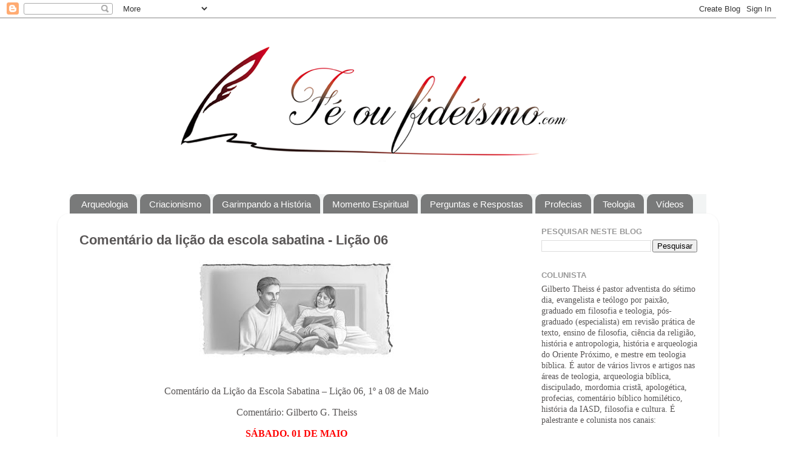

--- FILE ---
content_type: text/html; charset=UTF-8
request_url: https://www.feoufideismo.com/2010/04/comentario-da-licao-da-escola-sabatina_30.html
body_size: 26155
content:
<!DOCTYPE html>
<html class='v2' dir='ltr' xmlns='http://www.w3.org/1999/xhtml' xmlns:b='http://www.google.com/2005/gml/b' xmlns:data='http://www.google.com/2005/gml/data' xmlns:expr='http://www.google.com/2005/gml/expr'>
<head>
<link href='https://www.blogger.com/static/v1/widgets/335934321-css_bundle_v2.css' rel='stylesheet' type='text/css'/>
<meta content='IE=EmulateIE7' http-equiv='X-UA-Compatible'/>
<meta content='width=1100' name='viewport'/>
<meta content='text/html; charset=UTF-8' http-equiv='Content-Type'/>
<meta content='blogger' name='generator'/>
<link href='https://www.feoufideismo.com/favicon.ico' rel='icon' type='image/x-icon'/>
<link href='https://www.feoufideismo.com/2010/04/comentario-da-licao-da-escola-sabatina_30.html' rel='canonical'/>
<link rel="alternate" type="application/atom+xml" title="Fé ou Fideísmo? - Atom" href="https://www.feoufideismo.com/feeds/posts/default" />
<link rel="alternate" type="application/rss+xml" title="Fé ou Fideísmo? - RSS" href="https://www.feoufideismo.com/feeds/posts/default?alt=rss" />
<link rel="service.post" type="application/atom+xml" title="Fé ou Fideísmo? - Atom" href="https://www.blogger.com/feeds/19496467/posts/default" />

<link rel="alternate" type="application/atom+xml" title="Fé ou Fideísmo? - Atom" href="https://www.feoufideismo.com/feeds/7089315716910838868/comments/default" />
<!--Can't find substitution for tag [blog.ieCssRetrofitLinks]-->
<link href='https://blogger.googleusercontent.com/img/b/R29vZ2xl/AVvXsEgeC2W8Dyux8W6kjPTdVE835w8Zva7blaPbheSBtqIzoNS7j955jRb8DBJ6vTzhq5EKZLbmFT6hqYdyQDEDRgw__qC5SrqXfMWi4zR4grjEPzkLPifLtWn9bY1IwGoUeQJ_4BE8/s320/6.jpg' rel='image_src'/>
<meta content='https://www.feoufideismo.com/2010/04/comentario-da-licao-da-escola-sabatina_30.html' property='og:url'/>
<meta content='Comentário da lição da escola sabatina - Lição 06' property='og:title'/>
<meta content='Fé ou Fideísmo' property='og:description'/>
<meta content='https://blogger.googleusercontent.com/img/b/R29vZ2xl/AVvXsEgeC2W8Dyux8W6kjPTdVE835w8Zva7blaPbheSBtqIzoNS7j955jRb8DBJ6vTzhq5EKZLbmFT6hqYdyQDEDRgw__qC5SrqXfMWi4zR4grjEPzkLPifLtWn9bY1IwGoUeQJ_4BE8/w1200-h630-p-k-no-nu/6.jpg' property='og:image'/>
<title>Fé ou Fideísmo?: Comentário da lição da escola sabatina - Lição 06</title>
<style id='page-skin-1' type='text/css'><!--
/*-----------------------------------------------
Blogger Template Style
Name:     Picture Window
Designer: Josh Peterson
URL:      www.noaesthetic.com
----------------------------------------------- */
/* Variable definitions
====================
<Variable name="keycolor" description="Main Color" type="color" default="#1a222a"/>
<Variable name="body.background" description="Body Background" type="background"
color="#ffffff" default="#111111 url(http://themes.googleusercontent.com/image?id=1OACCYOE0-eoTRTfsBuX1NMN9nz599ufI1Jh0CggPFA_sK80AGkIr8pLtYRpNUKPmwtEa) repeat-x fixed top center"/>
<Group description="Page Text" selector="body">
<Variable name="body.font" description="Font" type="font"
default="normal normal 15px Arial, Tahoma, Helvetica, FreeSans, sans-serif"/>
<Variable name="body.text.color" description="Text Color" type="color" default="#333333"/>
</Group>
<Group description="Backgrounds" selector=".body-fauxcolumns-outer">
<Variable name="body.background.color" description="Outer Background" type="color" default="#296695"/>
<Variable name="header.background.color" description="Header Background" type="color" default="transparent"/>
<Variable name="post.background.color" description="Post Background" type="color" default="#ffffff"/>
</Group>
<Group description="Links" selector=".main-outer">
<Variable name="link.color" description="Link Color" type="color" default="#336699"/>
<Variable name="link.visited.color" description="Visited Color" type="color" default="#6699cc"/>
<Variable name="link.hover.color" description="Hover Color" type="color" default="#33aaff"/>
</Group>
<Group description="Blog Title" selector=".header h1">
<Variable name="header.font" description="Title Font" type="font"
default="normal normal 36px Arial, Tahoma, Helvetica, FreeSans, sans-serif"/>
<Variable name="header.text.color" description="Text Color" type="color" default="#ffffff" />
</Group>
<Group description="Tabs Text" selector=".tabs-inner .widget li a">
<Variable name="tabs.font" description="Font" type="font"
default="normal normal 15px Arial, Tahoma, Helvetica, FreeSans, sans-serif"/>
<Variable name="tabs.text.color" description="Text Color" type="color" default="#ffffff"/>
<Variable name="tabs.selected.text.color" description="Selected Color" type="color" default="#990000"/>
</Group>
<Group description="Tabs Background" selector=".tabs-outer .PageList">
<Variable name="tabs.background.color" description="Background Color" type="color" default="transparent"/>
<Variable name="tabs.selected.background.color" description="Selected Color" type="color" default="transparent"/>
<Variable name="tabs.separator.color" description="Separator Color" type="color" default="transparent"/>
</Group>
<Group description="Post Title" selector="h3.post-title, .comments h4">
<Variable name="post.title.font" description="Title Font" type="font"
default="normal normal 18px Arial, Tahoma, Helvetica, FreeSans, sans-serif"/>
</Group>
<Group description="Date Header" selector=".date-header">
<Variable name="date.header.color" description="Text Color" type="color" default="#595656"/>
</Group>
<Group description="Post" selector=".post">
<Variable name="post.footer.text.color" description="Footer Text Color" type="color" default="#999999"/>
<Variable name="post.border.color" description="Border Color" type="color" default="#dddddd"/>
</Group>
<Group description="Gadgets" selector="h2">
<Variable name="widget.title.font" description="Title Font" type="font"
default="bold normal 13px Arial, Tahoma, Helvetica, FreeSans, sans-serif"/>
<Variable name="widget.title.text.color" description="Title Color" type="color" default="#888888"/>
</Group>
<Group description="Footer" selector=".footer-outer">
<Variable name="footer.text.color" description="Text Color" type="color" default="#cccccc"/>
<Variable name="footer.widget.title.text.color" description="Gadget Title Color" type="color" default="#aaaaaa"/>
</Group>
<Group description="Footer Links" selector=".footer-outer">
<Variable name="footer.link.color" description="Link Color" type="color" default="#99ccee"/>
<Variable name="footer.link.visited.color" description="Visited Color" type="color" default="#77aaee"/>
<Variable name="footer.link.hover.color" description="Hover Color" type="color" default="#33aaff"/>
</Group>
<Variable name="content.margin" description="Content Margin Top" type="length" default="20px"/>
<Variable name="content.padding" description="Content Padding" type="length" default="0"/>
<Variable name="content.background" description="Content Background" type="background"
default="transparent none repeat scroll top left"/>
<Variable name="content.border.radius" description="Content Border Radius" type="length" default="0"/>
<Variable name="content.shadow.spread" description="Content Shadow Spread" type="length" default="0"/>
<Variable name="header.padding" description="Header Padding" type="length" default="0"/>
<Variable name="header.background.gradient" description="Header Gradient" type="url"
default="none"/>
<Variable name="header.border.radius" description="Header Border Radius" type="length" default="0"/>
<Variable name="main.border.radius.top" description="Main Border Radius" type="length" default="20px"/>
<Variable name="footer.border.radius.top" description="Footer Border Radius Top" type="length" default="0"/>
<Variable name="footer.border.radius.bottom" description="Footer Border Radius Bottom" type="length" default="20px"/>
<Variable name="region.shadow.spread" description="Main and Footer Shadow Spread" type="length" default="3px"/>
<Variable name="region.shadow.offset" description="Main and Footer Shadow Offset" type="length" default="1px"/>
<Variable name="tabs.background.gradient" description="Tab Background Gradient" type="url" default="none"/>
<Variable name="tab.selected.background.gradient" description="Selected Tab Background" type="url"
default="url(http://www.blogblog.com/1kt/transparent/white80.png)"/>
<Variable name="tab.background" description="Tab Background" type="background"
default="transparent url(http://www.blogblog.com/1kt/transparent/black50.png) repeat scroll top left"/>
<Variable name="tab.border.radius" description="Tab Border Radius" type="length" default="10px" />
<Variable name="tab.first.border.radius" description="First Tab Border Radius" type="length" default="10px" />
<Variable name="tabs.border.radius" description="Tabs Border Radius" type="length" default="0" />
<Variable name="tabs.spacing" description="Tab Spacing" type="length" default=".25em"/>
<Variable name="tabs.margin.bottom" description="Tab Margin Bottom" type="length" default="0"/>
<Variable name="tabs.margin.sides" description="Tab Margin Sides" type="length" default="20px"/>
<Variable name="main.background" description="Main Background" type="background"
default="transparent url(http://www.blogblog.com/1kt/transparent/white80.png) repeat scroll top left"/>
<Variable name="main.padding.sides" description="Main Padding Sides" type="length" default="20px"/>
<Variable name="footer.background" description="Footer Background" type="background"
default="transparent url(http://www.blogblog.com/1kt/transparent/black50.png) repeat scroll top left"/>
<Variable name="post.margin.sides" description="Post Margin Sides" type="length" default="-20px"/>
<Variable name="post.border.radius" description="Post Border Radius" type="length" default="5px"/>
<Variable name="widget.title.text.transform" description="Widget Title Text Transform" type="string" default="uppercase"/>
<Variable name="mobile.background.overlay" description="Mobile Background Overlay" type="string"
default="transparent none repeat scroll top left"/>
<Variable name="startSide" description="Side where text starts in blog language" type="automatic" default="left"/>
<Variable name="endSide" description="Side where text ends in blog language" type="automatic" default="right"/>
*/
/* Content
----------------------------------------------- */
body {
font: normal normal 15px Arial, Tahoma, Helvetica, FreeSans, sans-serif;
color: #595656;
background: #ffffff none no-repeat scroll center center;
}
html body .region-inner {
min-width: 0;
max-width: 100%;
width: auto;
}
.content-outer {
font-size: 90%;
}
a:link {
text-decoration:none;
color: #990000;
}
a:visited {
text-decoration:none;
color: #333333;
}
a:hover {
text-decoration:underline;
color: #333333;
}
.content-outer {
background: transparent none repeat scroll top left;
-moz-border-radius: 0;
-webkit-border-radius: 0;
-goog-ms-border-radius: 0;
border-radius: 0;
-moz-box-shadow: 0 0 0 rgba(0, 0, 0, .15);
-webkit-box-shadow: 0 0 0 rgba(0, 0, 0, .15);
-goog-ms-box-shadow: 0 0 0 rgba(0, 0, 0, .15);
box-shadow: 0 0 0 rgba(0, 0, 0, .15);
margin: 20px auto;
}
.content-inner {
padding: 0;
}
/* Header
----------------------------------------------- */
.header-outer {
background: #ffffff none repeat-x scroll top left;
_background-image: none;
color: #ffffff;
-moz-border-radius: 0;
-webkit-border-radius: 0;
-goog-ms-border-radius: 0;
border-radius: 0;
}
.Header img, .Header #header-inner {
-moz-border-radius: 0;
-webkit-border-radius: 0;
-goog-ms-border-radius: 0;
border-radius: 0;
}
.header-inner .Header .titlewrapper,
.header-inner .Header .descriptionwrapper {
padding-left: 0;
padding-right: 0;
}
.Header h1 {
font: normal normal 36px Arial, Tahoma, Helvetica, FreeSans, sans-serif;
text-shadow: 1px 1px 3px rgba(0, 0, 0, 0.3);
}
.Header h1 a {
color: #ffffff;
}
.Header .description {
font-size: 130%;
}
/* Tabs
----------------------------------------------- */
.tabs-inner {
margin: .5em 20px 0;
padding: 0;
}
.tabs-inner .section {
margin: 0;
}
.tabs-inner .widget ul {
padding: 0;
background: #f2f4f4 none repeat scroll bottom;
-moz-border-radius: 0;
-webkit-border-radius: 0;
-goog-ms-border-radius: 0;
border-radius: 0;
}
.tabs-inner .widget li {
border: none;
}
.tabs-inner .widget li a {
display: inline-block;
padding: .5em 1em;
margin-right: .25em;
color: #ffffff;
font: normal normal 15px Arial, Tahoma, Helvetica, FreeSans, sans-serif;
-moz-border-radius: 10px 10px 0 0;
-webkit-border-top-left-radius: 10px;
-webkit-border-top-right-radius: 10px;
-goog-ms-border-radius: 10px 10px 0 0;
border-radius: 10px 10px 0 0;
background: transparent url(//www.blogblog.com/1kt/transparent/black50.png) repeat scroll top left;
border-right: 1px solid #f2f4f4;
}
.tabs-inner .widget li:first-child a {
padding-left: 1.25em;
-moz-border-radius-topleft: 10px;
-moz-border-radius-bottomleft: 0;
-webkit-border-top-left-radius: 10px;
-webkit-border-bottom-left-radius: 0;
-goog-ms-border-top-left-radius: 10px;
-goog-ms-border-bottom-left-radius: 0;
border-top-left-radius: 10px;
border-bottom-left-radius: 0;
}
.tabs-inner .widget li.selected a,
.tabs-inner .widget li a:hover {
position: relative;
z-index: 1;
background: #f2f4f4 url(//www.blogblog.com/1kt/transparent/white80.png) repeat scroll bottom;
color: #666666;
-moz-box-shadow: 0 0 3px rgba(0, 0, 0, .15);
-webkit-box-shadow: 0 0 3px rgba(0, 0, 0, .15);
-goog-ms-box-shadow: 0 0 3px rgba(0, 0, 0, .15);
box-shadow: 0 0 3px rgba(0, 0, 0, .15);
}
/* Headings
----------------------------------------------- */
h2 {
font: bold normal 13px Arial, Tahoma, Helvetica, FreeSans, sans-serif;
text-transform: uppercase;
color: #999999;
margin: .5em 0;
}
/* Main
----------------------------------------------- */
.main-outer {
background: transparent url(//www.blogblog.com/1kt/transparent/white80.png) repeat scroll top left;
-moz-border-radius: 20px 20px 0 0;
-webkit-border-top-left-radius: 20px;
-webkit-border-top-right-radius: 20px;
-webkit-border-bottom-left-radius: 0;
-webkit-border-bottom-right-radius: 0;
-goog-ms-border-radius: 20px 20px 0 0;
border-radius: 20px 20px 0 0;
-moz-box-shadow: 0 1px 3px rgba(0, 0, 0, .15);
-webkit-box-shadow: 0 1px 3px rgba(0, 0, 0, .15);
-goog-ms-box-shadow: 0 1px 3px rgba(0, 0, 0, .15);
box-shadow: 0 1px 3px rgba(0, 0, 0, .15);
}
.main-inner {
padding: 15px 20px 20px;
}
.main-inner .column-center-inner {
padding: 0 0;
}
.main-inner .column-left-inner {
padding-left: 0;
}
.main-inner .column-right-inner {
padding-right: 0;
}
/* Posts
----------------------------------------------- */
h3.post-title {
margin: 0;
font: normal bold 22px 'Trebuchet MS', Trebuchet, sans-serif;
}
.comments h4 {
margin: 1em 0 0;
font: normal bold 22px 'Trebuchet MS', Trebuchet, sans-serif;
}
.date-header span {
color: #333333;
}
.post-outer {
background-color: #ffffff;
border: solid 1px #ffffff;
-moz-border-radius: 5px;
-webkit-border-radius: 5px;
border-radius: 5px;
-goog-ms-border-radius: 5px;
padding: 15px 20px;
margin: 0 -20px 20px;
}
.post-body {
line-height: 1.4;
font-size: 110%;
position: relative;
}
.post-header {
margin: 0 0 1.5em;
color: #aeaeae;
line-height: 1.6;
}
.post-footer {
margin: .5em 0 0;
color: #aeaeae;
line-height: 1.6;
}
.post {
margin-bottom: -60px;
}
#blog-pager {
font-size: 140%
}
#comments .comment-author {
padding-top: 1.5em;
border-top: dashed 1px #ccc;
border-top: dashed 1px rgba(128, 128, 128, .5);
background-position: 0 1.5em;
}
#comments .comment-author:first-child {
padding-top: 0;
border-top: none;
}
.avatar-image-container {
margin: .2em 0 0;
}
/* Comments
----------------------------------------------- */
.comments .comments-content .icon.blog-author {
background-repeat: no-repeat;
background-image: url([data-uri]);
}
.comments .comments-content .loadmore a {
border-top: 1px solid #333333;
border-bottom: 1px solid #333333;
}
.comments .continue {
border-top: 2px solid #333333;
}
/* Widgets
----------------------------------------------- */
.widget ul, .widget #ArchiveList ul.flat {
padding: 0;
list-style: none;
}
.widget ul li, .widget #ArchiveList ul.flat li {
border-top: dashed 1px #ccc;
border-top: dashed 1px rgba(128, 128, 128, .5);
}
.widget ul li:first-child, .widget #ArchiveList ul.flat li:first-child {
border-top: none;
}
.widget .post-body ul {
list-style: disc;
}
.widget .post-body ul li {
border: none;
}
/* Footer
----------------------------------------------- */
.footer-outer {
color:#d8d8d8;
background: transparent url(//www.blogblog.com/1kt/transparent/black50.png) repeat scroll top left;
-moz-border-radius: 0 0 20px 20px;
-webkit-border-top-left-radius: 0;
-webkit-border-top-right-radius: 0;
-webkit-border-bottom-left-radius: 20px;
-webkit-border-bottom-right-radius: 20px;
-goog-ms-border-radius: 0 0 20px 20px;
border-radius: 0 0 20px 20px;
-moz-box-shadow: 0 1px 3px rgba(0, 0, 0, .15);
-webkit-box-shadow: 0 1px 3px rgba(0, 0, 0, .15);
-goog-ms-box-shadow: 0 1px 3px rgba(0, 0, 0, .15);
box-shadow: 0 1px 3px rgba(0, 0, 0, .15);
}
.footer-inner {
padding: 10px 20px 20px;
}
.footer-outer a {
color: #b0f1eb;
}
.footer-outer a:visited {
color: #94eaf1;
}
.footer-outer a:hover {
color: #5dfff1;
}
.footer-outer .widget h2 {
color: #bbbbbb;
}
/* Mobile
----------------------------------------------- */
html body.mobile {
height: auto;
}
html body.mobile {
min-height: 480px;
background-size: 100% auto;
}
.mobile .body-fauxcolumn-outer {
background: transparent none repeat scroll top left;
}
html .mobile .mobile-date-outer, html .mobile .blog-pager {
border-bottom: none;
background: transparent url(//www.blogblog.com/1kt/transparent/white80.png) repeat scroll top left;
margin-bottom: 5px;
}
.mobile .date-outer {
background: transparent url(//www.blogblog.com/1kt/transparent/white80.png) repeat scroll top left;
}
.mobile .header-outer, .mobile .main-outer,
.mobile .post-outer, .mobile .footer-outer {
-moz-border-radius: 0;
-webkit-border-radius: 0;
-goog-ms-border-radius: 0;
border-radius: 0;
}
.mobile .content-outer,
.mobile .main-outer,
.mobile .post-outer {
background: inherit;
border: none;
}
.mobile .content-outer {
font-size: 100%;
}
.mobile-link-button {
background-color: #990000;
}
.mobile-link-button a:link, .mobile-link-button a:visited {
color: #ffffff;
}
.mobile-index-contents {
color: #595656;
}
.mobile .tabs-inner .PageList .widget-content {
background: #f2f4f4 url(//www.blogblog.com/1kt/transparent/white80.png) repeat scroll bottom;
color: #666666;
}
.mobile .tabs-inner .PageList .widget-content .pagelist-arrow {
border-left: 1px solid #f2f4f4;
}
h3.post-title {
margin-top: 0px !important;
}
--></style>
<style id='template-skin-1' type='text/css'><!--
body {
min-width: 1090px;
}
.content-outer, .content-fauxcolumn-outer, .region-inner {
min-width: 1090px;
max-width: 1090px;
_width: 1090px;
}
.main-inner .columns {
padding-left: 0px;
padding-right: 302px;
}
.main-inner .fauxcolumn-center-outer {
left: 0px;
right: 302px;
/* IE6 does not respect left and right together */
_width: expression(this.parentNode.offsetWidth -
parseInt("0px") -
parseInt("302px") + 'px');
}
.main-inner .fauxcolumn-left-outer {
width: 0px;
}
.main-inner .fauxcolumn-right-outer {
width: 302px;
}
.main-inner .column-left-outer {
width: 0px;
right: 100%;
margin-left: -0px;
}
.main-inner .column-right-outer {
width: 302px;
margin-right: -302px;
}
#layout {
min-width: 0;
}
#layout .content-outer {
min-width: 0;
width: 800px;
}
#layout .region-inner {
min-width: 0;
width: auto;
}
--></style>
<link href='https://www.blogger.com/dyn-css/authorization.css?targetBlogID=19496467&amp;zx=566f03c3-1cb6-450d-8e79-e2473f09d3fb' media='none' onload='if(media!=&#39;all&#39;)media=&#39;all&#39;' rel='stylesheet'/><noscript><link href='https://www.blogger.com/dyn-css/authorization.css?targetBlogID=19496467&amp;zx=566f03c3-1cb6-450d-8e79-e2473f09d3fb' rel='stylesheet'/></noscript>
<meta name='google-adsense-platform-account' content='ca-host-pub-1556223355139109'/>
<meta name='google-adsense-platform-domain' content='blogspot.com'/>

</head>
<body class='loading'>
<div class='navbar section' id='navbar'><div class='widget Navbar' data-version='1' id='Navbar1'><script type="text/javascript">
    function setAttributeOnload(object, attribute, val) {
      if(window.addEventListener) {
        window.addEventListener('load',
          function(){ object[attribute] = val; }, false);
      } else {
        window.attachEvent('onload', function(){ object[attribute] = val; });
      }
    }
  </script>
<div id="navbar-iframe-container"></div>
<script type="text/javascript" src="https://apis.google.com/js/platform.js"></script>
<script type="text/javascript">
      gapi.load("gapi.iframes:gapi.iframes.style.bubble", function() {
        if (gapi.iframes && gapi.iframes.getContext) {
          gapi.iframes.getContext().openChild({
              url: 'https://www.blogger.com/navbar/19496467?po\x3d7089315716910838868\x26origin\x3dhttps://www.feoufideismo.com',
              where: document.getElementById("navbar-iframe-container"),
              id: "navbar-iframe"
          });
        }
      });
    </script><script type="text/javascript">
(function() {
var script = document.createElement('script');
script.type = 'text/javascript';
script.src = '//pagead2.googlesyndication.com/pagead/js/google_top_exp.js';
var head = document.getElementsByTagName('head')[0];
if (head) {
head.appendChild(script);
}})();
</script>
</div></div>
<div class='body-fauxcolumns'>
<div class='fauxcolumn-outer body-fauxcolumn-outer'>
<div class='cap-top'>
<div class='cap-left'></div>
<div class='cap-right'></div>
</div>
<div class='fauxborder-left'>
<div class='fauxborder-right'></div>
<div class='fauxcolumn-inner'>
</div>
</div>
<div class='cap-bottom'>
<div class='cap-left'></div>
<div class='cap-right'></div>
</div>
</div>
</div>
<div class='content'>
<div class='content-fauxcolumns'>
<div class='fauxcolumn-outer content-fauxcolumn-outer'>
<div class='cap-top'>
<div class='cap-left'></div>
<div class='cap-right'></div>
</div>
<div class='fauxborder-left'>
<div class='fauxborder-right'></div>
<div class='fauxcolumn-inner'>
</div>
</div>
<div class='cap-bottom'>
<div class='cap-left'></div>
<div class='cap-right'></div>
</div>
</div>
</div>
<div class='content-outer'>
<div class='content-cap-top cap-top'>
<div class='cap-left'></div>
<div class='cap-right'></div>
</div>
<div class='fauxborder-left content-fauxborder-left'>
<div class='fauxborder-right content-fauxborder-right'></div>
<div class='content-inner'>
<header>
<div class='header-outer'>
<div class='header-cap-top cap-top'>
<div class='cap-left'></div>
<div class='cap-right'></div>
</div>
<div class='fauxborder-left header-fauxborder-left'>
<div class='fauxborder-right header-fauxborder-right'></div>
<div class='region-inner header-inner'>
<div class='header no-items section' id='header'></div>
</div>
</div>
<div class='header-cap-bottom cap-bottom'>
<div class='cap-left'></div>
<div class='cap-right'></div>
</div>
</div>
</header>
<div class='tabs-outer'>
<div class='tabs-cap-top cap-top'>
<div class='cap-left'></div>
<div class='cap-right'></div>
</div>
<div class='fauxborder-left tabs-fauxborder-left'>
<div class='fauxborder-right tabs-fauxborder-right'></div>
<div class='region-inner tabs-inner'>
<div class='tabs section' id='crosscol'><div class='widget Header' data-version='1' id='Header1'>
<div id='header-inner'>
<a href='https://www.feoufideismo.com/' style='display: block'>
<img alt='Fé ou Fideísmo?' height='240px; ' id='Header1_headerimg' src='https://blogger.googleusercontent.com/img/b/R29vZ2xl/AVvXsEgIhfuLrBDGbGU7C1W1duGq-n8kETvSgOaw3YLmOOpcG_pre8T2g-6dIZFQ2CgN_SgvmFsQvt2L_uhdi9YTgXt4_R-y99OulID00_XTnFooIWzqXMjPgfW-mvwGiXj-QHXcjh2i/s1600/cabe%25C3%25A7alho+blog.png' style='display: block' width='1188px; '/>
</a>
</div>
</div></div>
<div class='tabs section' id='crosscol-overflow'><div class='widget Label' data-version='1' id='Label1'>
<h2>Marcadores</h2>
<div class='widget-content list-label-widget-content'>
<ul>
<li>
<a dir='ltr' href='https://www.feoufideismo.com/search/label/Arqueologia'>Arqueologia</a>
</li>
<li>
<a dir='ltr' href='https://www.feoufideismo.com/search/label/Criacionismo'>Criacionismo</a>
</li>
<li>
<a dir='ltr' href='https://www.feoufideismo.com/search/label/Garimpando%20a%20Hist%C3%B3ria'>Garimpando a História</a>
</li>
<li>
<a dir='ltr' href='https://www.feoufideismo.com/search/label/Momento%20Espiritual'>Momento Espiritual</a>
</li>
<li>
<a dir='ltr' href='https://www.feoufideismo.com/search/label/Perguntas%20e%20Respostas'>Perguntas e Respostas</a>
</li>
<li>
<a dir='ltr' href='https://www.feoufideismo.com/search/label/Profecias'>Profecias</a>
</li>
<li>
<a dir='ltr' href='https://www.feoufideismo.com/search/label/Teologia'>Teologia</a>
</li>
<li>
<a dir='ltr' href='https://www.feoufideismo.com/search/label/V%C3%ADdeos'>Vídeos</a>
</li>
</ul>
<div class='clear'></div>
</div>
</div></div>
</div>
</div>
<div class='tabs-cap-bottom cap-bottom'>
<div class='cap-left'></div>
<div class='cap-right'></div>
</div>
</div>
<div class='main-outer'>
<div class='main-cap-top cap-top'>
<div class='cap-left'></div>
<div class='cap-right'></div>
</div>
<div class='fauxborder-left main-fauxborder-left'>
<div class='fauxborder-right main-fauxborder-right'></div>
<div class='region-inner main-inner'>
<div class='columns fauxcolumns'>
<div class='fauxcolumn-outer fauxcolumn-center-outer'>
<div class='cap-top'>
<div class='cap-left'></div>
<div class='cap-right'></div>
</div>
<div class='fauxborder-left'>
<div class='fauxborder-right'></div>
<div class='fauxcolumn-inner'>
</div>
</div>
<div class='cap-bottom'>
<div class='cap-left'></div>
<div class='cap-right'></div>
</div>
</div>
<div class='fauxcolumn-outer fauxcolumn-left-outer'>
<div class='cap-top'>
<div class='cap-left'></div>
<div class='cap-right'></div>
</div>
<div class='fauxborder-left'>
<div class='fauxborder-right'></div>
<div class='fauxcolumn-inner'>
</div>
</div>
<div class='cap-bottom'>
<div class='cap-left'></div>
<div class='cap-right'></div>
</div>
</div>
<div class='fauxcolumn-outer fauxcolumn-right-outer'>
<div class='cap-top'>
<div class='cap-left'></div>
<div class='cap-right'></div>
</div>
<div class='fauxborder-left'>
<div class='fauxborder-right'></div>
<div class='fauxcolumn-inner'>
</div>
</div>
<div class='cap-bottom'>
<div class='cap-left'></div>
<div class='cap-right'></div>
</div>
</div>
<!-- corrects IE6 width calculation -->
<div class='columns-inner'>
<div class='column-center-outer'>
<div class='column-center-inner'>
<div class='main section' id='main'><div class='widget Blog' data-version='1' id='Blog1'>
<div class='blog-posts hfeed'>

          <div class="date-outer">
        

          <div class="date-posts">
        
<div class='post-outer'>
<div class='post hentry' itemscope='itemscope' itemtype='http://schema.org/BlogPosting'>
<a name='7089315716910838868'></a>
<h3 class='post-title entry-title' itemprop='name'>
Comentário da lição da escola sabatina - Lição 06
</h3>
<div class='post-header'>
<div class='post-header-line-1'></div>
</div>
<div class='post-body entry-content' id='post-body-7089315716910838868' itemprop='articleBody'>
<div class="separator" style="clear: both; text-align: center;"></div><div class="separator" style="clear: both; text-align: center;"></div><div class="separator" style="clear: both; text-align: center;"></div><div class="separator" style="clear: both; text-align: center;"><a href="https://blogger.googleusercontent.com/img/b/R29vZ2xl/AVvXsEgeC2W8Dyux8W6kjPTdVE835w8Zva7blaPbheSBtqIzoNS7j955jRb8DBJ6vTzhq5EKZLbmFT6hqYdyQDEDRgw__qC5SrqXfMWi4zR4grjEPzkLPifLtWn9bY1IwGoUeQJ_4BE8/s1600/6.jpg" imageanchor="1" style="margin-left: 1em; margin-right: 1em;"><img border="0" src="https://blogger.googleusercontent.com/img/b/R29vZ2xl/AVvXsEgeC2W8Dyux8W6kjPTdVE835w8Zva7blaPbheSBtqIzoNS7j955jRb8DBJ6vTzhq5EKZLbmFT6hqYdyQDEDRgw__qC5SrqXfMWi4zR4grjEPzkLPifLtWn9bY1IwGoUeQJ_4BE8/s320/6.jpg" /></a></div><br />
<meta content="text/html; charset=utf-8" http-equiv="Content-Type"></meta><meta content="Word.Document" name="ProgId"></meta><meta content="Microsoft Word 12" name="Generator"></meta><meta content="Microsoft Word 12" name="Originator"></meta><link href="file:///C:%5CUsers%5CGILBER%7E1.THE%5CAppData%5CLocal%5CTemp%5Cmsohtmlclip1%5C01%5Cclip_filelist.xml" rel="File-List"></link><link href="file:///C:%5CUsers%5CGILBER%7E1.THE%5CAppData%5CLocal%5CTemp%5Cmsohtmlclip1%5C01%5Cclip_themedata.thmx" rel="themeData"></link><link href="file:///C:%5CUsers%5CGILBER%7E1.THE%5CAppData%5CLocal%5CTemp%5Cmsohtmlclip1%5C01%5Cclip_colorschememapping.xml" rel="colorSchemeMapping"></link>    <m:smallfrac m:val="off">    <m:dispdef>    <m:lmargin m:val="0">    <m:rmargin m:val="0">    <m:defjc m:val="centerGroup">    <m:wrapindent m:val="1440">    <m:intlim m:val="subSup">    <m:narylim m:val="undOvr">   </m:narylim></m:intlim> </m:wrapindent><style>
<!--
 /* Font Definitions */
 @font-face
	{font-family:"Cambria Math";
	panose-1:2 4 5 3 5 4 6 3 2 4;
	mso-font-charset:1;
	mso-generic-font-family:roman;
	mso-font-format:other;
	mso-font-pitch:variable;
	mso-font-signature:0 0 0 0 0 0;}
@font-face
	{font-family:Calibri;
	panose-1:2 15 5 2 2 2 4 3 2 4;
	mso-font-charset:0;
	mso-generic-font-family:swiss;
	mso-font-pitch:variable;
	mso-font-signature:-1610611985 1073750139 0 0 159 0;}
 /* Style Definitions */
 p.MsoNormal, li.MsoNormal, div.MsoNormal
	{mso-style-unhide:no;
	mso-style-qformat:yes;
	mso-style-parent:"";
	margin-top:0cm;
	margin-right:0cm;
	margin-bottom:10.0pt;
	margin-left:0cm;
	line-height:115%;
	mso-pagination:widow-orphan;
	font-size:11.0pt;
	font-family:"Calibri","sans-serif";
	mso-ascii-font-family:Calibri;
	mso-ascii-theme-font:minor-latin;
	mso-fareast-font-family:Calibri;
	mso-fareast-theme-font:minor-latin;
	mso-hansi-font-family:Calibri;
	mso-hansi-theme-font:minor-latin;
	mso-bidi-font-family:"Times New Roman";
	mso-bidi-theme-font:minor-bidi;
	mso-fareast-language:EN-US;}
.MsoChpDefault
	{mso-style-type:export-only;
	mso-default-props:yes;
	mso-ascii-font-family:Calibri;
	mso-ascii-theme-font:minor-latin;
	mso-fareast-font-family:Calibri;
	mso-fareast-theme-font:minor-latin;
	mso-hansi-font-family:Calibri;
	mso-hansi-theme-font:minor-latin;
	mso-bidi-font-family:"Times New Roman";
	mso-bidi-theme-font:minor-bidi;
	mso-fareast-language:EN-US;}
.MsoPapDefault
	{mso-style-type:export-only;
	margin-bottom:10.0pt;
	line-height:115%;}
@page Section1
	{size:595.3pt 841.9pt;
	margin:70.85pt 3.0cm 70.85pt 3.0cm;
	mso-header-margin:35.4pt;
	mso-footer-margin:35.4pt;
	mso-paper-source:0;}
div.Section1
	{page:Section1;}
-->
</style>  </m:defjc></m:rmargin></m:lmargin></m:dispdef></m:smallfrac><br />
<div align="center" class="MsoNormal" style="line-height: normal; margin-bottom: 0.0001pt; text-align: center;"><span style="font-family: &quot;Times New Roman&quot;,&quot;serif&quot;; font-size: 12pt;">Comentário da Lição da Escola Sabatina &#8211; Lição 06, 1º a 08 de Maio<o:p></o:p></span></div><div align="center" class="MsoNormal" style="line-height: normal; margin-bottom: 0.0001pt; text-align: center;"><br />
</div><div align="center" class="MsoNormal" style="line-height: normal; margin-bottom: 0.0001pt; text-align: center;"><span style="font-family: &quot;Times New Roman&quot;,&quot;serif&quot;; font-size: 12pt;">Comentário: Gilberto G. Theiss<o:p></o:p></span></div><div align="center" class="MsoNormal" style="line-height: normal; margin-bottom: 0.0001pt; text-align: center;"><br />
</div><div align="center" class="MsoNormal" style="line-height: normal; margin-bottom: 0.0001pt; text-align: center;"><b><span style="color: red; font-family: &quot;Times New Roman&quot;,&quot;serif&quot;; font-size: 12pt;">SÁBADO, 01 DE MAIO<o:p></o:p></span></b></div><div align="center" class="MsoNormal" style="line-height: normal; margin-bottom: 0.0001pt; text-align: center;"><br />
</div><div align="center" class="MsoNormal" style="line-height: normal; margin-bottom: 0.0001pt; text-align: center;"><b><span style="font-family: &quot;Times New Roman&quot;,&quot;serif&quot;; font-size: 12pt;">FÉ E CURA<o:p></o:p></span></b></div><div align="center" class="MsoNormal" style="line-height: normal; margin-bottom: 0.0001pt; text-align: center;"><br />
</div><div class="MsoNormal" style="line-height: normal; margin-bottom: 0.0001pt; text-align: justify; text-indent: 35.45pt;"><span style="font-family: &quot;Times New Roman&quot;,&quot;serif&quot;; font-size: 12pt;">&#8220;Tu, Senhor, conservarás em perfeita paz aquele cujo propósito é firme; porque ele confia em Ti&#8221; (Isaias 26:3).<o:p></o:p></span></div><div class="MsoNormal" style="line-height: normal; margin-bottom: 0.0001pt; text-align: justify; text-indent: 35.45pt;"><br />
</div><div class="MsoNormal" style="line-height: normal; margin-bottom: 0.0001pt; text-align: justify; text-indent: 35.45pt;"><span style="font-family: &quot;Times New Roman&quot;,&quot;serif&quot;; font-size: 12pt;">Certa vez, fazendo uma palestra para alguns fumantes, tentei motivá-los a jamais desistirem do propósito de abandonar o fumo, e usei uma ilustração muito comum e conhecida do limão. Eu não tinha nenhum limão na mão, mas fiz com que o público imaginasse que estava naquela ocasião chupando um limão bem azedo. Fiz todas as caras terríveis que me era possível naquele momento. Alguns fizeram cara feia, outros fecharam os olhos e outros se arrepiaram. O interessante é notar que, mesmo não ingerindo e não tendo nenhum limão na mão, o público teve uma reação bem adversa como se eu realmente estivesse devorando-o. Naquela ocasião, para provocar uma reação maior ainda, perguntei-lhes: qual seria a razão de estarem com a boca cheia de água? Veja bem, a mente reage espontaneamente aos nossos pensamentos, mesmo sendo eles irreais. O poder dos pensamentos é tão fascinante, que se&nbsp; materializam em reações diversas. Essa história mostra, quão poderosa é a influência da nossa mente sobre o corpo diante do que pensamos, imaginamos, ou até mesmo diante da fé que alimentamos. Esta semana falaremos um pouco a respeito da resposta da fé diante das circunstâncias e o papel de Deus nesta questão.<o:p></o:p></span></div><div class="MsoNormal" style="line-height: normal; margin-bottom: 0.0001pt; text-align: justify;"><br />
</div><div align="center" class="MsoNormal" style="line-height: normal; margin-bottom: 0.0001pt; text-align: center;"><b><span style="color: red; font-family: &quot;Times New Roman&quot;,&quot;serif&quot;; font-size: 12pt;">DOMINGO, 02 de Maio<o:p></o:p></span></b></div><div align="center" class="MsoNormal" style="line-height: normal; margin-bottom: 0.0001pt; text-align: center;"><br />
</div><div align="center" class="MsoNormal" style="line-height: normal; margin-bottom: 0.0001pt; text-align: center;"><b><span style="font-family: &quot;Times New Roman&quot;,&quot;serif&quot;; font-size: 12pt;">O FATOR MEDO<o:p></o:p></span></b></div><div class="MsoNormal" style="line-height: normal; margin-bottom: 0.0001pt; text-align: justify;"><br />
</div><div class="MsoNormal" style="line-height: normal; margin-bottom: 0.0001pt; text-align: justify; text-indent: 35.45pt;"><span style="font-family: &quot;Times New Roman&quot;,&quot;serif&quot;; font-size: 12pt;">&#8220;E, ouvindo a voz do Senhor Deus, que passava no jardim à tardinha, esconderam-se o homem e sua mulher da presença do Senhor Deus, entre as árvores do jardim. Mas chamou o Senhor Deus ao homem, e perguntou-lhe: Onde estás? Respondeu-lhe o homem: Ouvi a tua voz no jardim e tive medo, porque estava nu; e escondi-me&#8221; (Gn 3:8-10).<o:p></o:p></span></div><div class="MsoNormal" style="line-height: normal; margin-bottom: 0.0001pt; text-align: justify; text-indent: 35.45pt;"><br />
</div><div class="MsoNormal" style="line-height: normal; margin-bottom: 0.0001pt; text-align: justify; text-indent: 35.45pt;"><span style="font-family: &quot;Times New Roman&quot;,&quot;serif&quot;; font-size: 12pt;">&nbsp;Antes do pecado, no lugar do medo, existia um estado psicológico totalmente voltado à dependência plena em Deus. Com a entrada do pecado na natureza humana, a total dependência em Deus passou a ser substituída pelo sentimento de medo. Com isso, sob a influência deste sentimento, o ser humano trocou a dependência pelas suas próprias soluções. Adão e Eva ao invés de se lançarem nos braços do Pai celeste para buscar o perdão e uma solução, se esconderam, ou seja, buscaram uma solução muito própria para a ocasião. Assim, muitos de nós agimos hoje, ao invés de buscarmos uma solução, perdão e força aos pés de Cristo, ficamos tentando remediar por nós mesmos os erros cometidos e os infortúnios que nos batem a porta da vida sem pedir licença. <o:p></o:p></span></div><div class="MsoNormal" style="line-height: normal; margin-bottom: 0.0001pt; text-align: justify; text-indent: 35.45pt;"><br />
</div><div class="MsoNormal" style="line-height: normal; margin-bottom: 0.0001pt; text-align: justify; text-indent: 35.45pt;"><span style="font-family: &quot;Times New Roman&quot;,&quot;serif&quot;; font-size: 12pt;">O medo, também tem seu lado positivo, pois diante de circunstâncias de perigo, a mente desencadeia uma reação química psicológica levando-nos a um estado de medo, e, conseqüentemente, nos leva a buscar uma atitude de defesa diante da situação de perigo. Isto é chamado pela psicologia moderna de &#8220;MECANISMO DE DEFESA&#8221;. O perigo cria o medo, e o medo nos força espontaneamente a criar uma solução. O lado negativo do medo é que, se este mecanismo de defesa funcionar nos momentos em que deveria haver dependência de Deus, ele (o medo) desempenhará o terrível papel de nos distanciar de Deus, pois ninguém poderá desenvolver fé enquanto este sentimento amedrontador predominar no coração. Na verdade, em se tratando de relacionamento com Cristo, o medo deve ser totalmente substituído pela fé. O mecanismo de defesa para o cristão deve ser a total dependência em Deus movido pela fé. Como mencionado acima, Adão e Eva possuíam dependência de Deus no lugar do medo, e hoje Deus quer resgatar esse estado psicológico de total dependência Nele, subjugando totalmente o medo que existe em nós. É importante entender que, o medo e a fé no contexto de dependência de Jesus, são grandes inimigos. Os dois não podem dividir o mesmo espaço na mente e no coração humano, pois tudo que é contrário a fé, nos impede de realizar uma profunda e verdadeira entrega da vida, dos propósitos, angústias, pesares, caminhos e sonhos nas mãos de Deus.<o:p></o:p></span></div><div class="MsoNormal" style="line-height: normal; margin-bottom: 0.0001pt; text-align: justify;"><br />
</div><div align="center" class="MsoNormal" style="line-height: normal; margin-bottom: 0.0001pt; text-align: center;"><b><span style="color: red; font-family: &quot;Times New Roman&quot;,&quot;serif&quot;; font-size: 12pt;">SEGUNDA, 03 de Maio<o:p></o:p></span></b></div><div align="center" class="MsoNormal" style="line-height: normal; margin-bottom: 0.0001pt; text-align: center;"><br />
</div><div align="center" class="MsoNormal" style="line-height: normal; margin-bottom: 0.0001pt; text-align: center;"><b><span style="font-family: &quot;Times New Roman&quot;,&quot;serif&quot;; font-size: 12pt;">UM HOMEM DISSE AO UNIVERSO<o:p></o:p></span></b></div><div class="MsoNormal" style="line-height: normal; margin-bottom: 0.0001pt; text-align: justify;"><br />
</div><div class="MsoNormal" style="line-height: normal; margin-bottom: 0.0001pt; text-align: justify;"><span style="font-family: &quot;Times New Roman&quot;,&quot;serif&quot;; font-size: 12pt;">&#8220;O Senhor é por mim, não recearei; que me pode fazer o homem?&#8221; (Sl 118:6).<o:p></o:p></span></div><div class="MsoNormal" style="line-height: normal; margin-bottom: 0.0001pt; text-align: justify;"><br />
</div><div class="MsoNormal" style="line-height: normal; margin-bottom: 0.0001pt; text-align: justify;"><span style="font-family: &quot;Times New Roman&quot;,&quot;serif&quot;; font-size: 12pt;">&#8220;Confia no Senhor de todo o teu coração, e não te estribes no teu próprio entendimento. Reconhece-o em todos os teus caminhos, e ele endireitarás as tuas veredas&#8221; (Pv 3:5-6).<o:p></o:p></span></div><div class="MsoNormal" style="line-height: normal; margin-bottom: 0.0001pt; text-align: justify;"><br />
</div><div class="MsoNormal" style="line-height: normal; margin-bottom: 0.0001pt; text-align: justify;"><span style="font-family: &quot;Times New Roman&quot;,&quot;serif&quot;; font-size: 12pt;">&#8220;Não se vendem cinco passarinhos por dois asses? E nenhum deles, está esquecido diante de Deus. Mas até os cabelos da vossa cabeça estão contados. Não temas, pois mais valeis vós do que muitos passarinhos&#8221; (Lc 12:6-7).<o:p></o:p></span></div><div class="MsoNormal" style="line-height: normal; margin-bottom: 0.0001pt; text-align: justify;"><br />
</div><div class="MsoNormal" style="line-height: normal; margin-bottom: 0.0001pt; text-align: justify;"><span style="font-family: &quot;Times New Roman&quot;,&quot;serif&quot;; font-size: 12pt;">&#8220;Porque estou certo de que, nem a morte, nem a vida, nem anjos, nem principados, nem coisas presentes, nem futuras, nem potestades, nem altura, nem a profundidades, nem qualquer outra criatura nos poderá separar do amor de Deus, que está em Cristo Jesus nosso Senhor&#8221; (Rm 8: 38-39).<o:p></o:p></span></div><div class="MsoNormal" style="line-height: normal; margin-bottom: 0.0001pt; text-align: justify;"><br />
</div><div class="MsoNormal" style="line-height: normal; margin-bottom: 0.0001pt; text-align: justify;"><span style="font-family: &quot;Times New Roman&quot;,&quot;serif&quot;; font-size: 12pt;">Certa vez, um homem chamado Josué que não é o da Bíblia, resolveu escalar uma montanha bem alta. No momento em que estava subindo, o céu fechou de nuvens e começou a cair neve. O ambiente ficou tão frio que ele não conseguia mais se mexer. Ficou imobilizado não tanto pelo frio excessivo, mas principalmente por causa do medo que lhe arrebatou o coração naquele momento, e foi assim até que a noite chegou. Este homem começou a orar e implorar a Deus por livramento. Suas orações eram fervorosas e constantes, buscando em Deus socorro e livramento para tal infortúnio. Derepente, uma voz sussurrou ao seu ouvido dizendo: &#8220;Josué, pule, pule, pule&#8221;. <o:p></o:p></span></div><div class="MsoNormal" style="line-height: normal; margin-bottom: 0.0001pt; text-align: justify;"><br />
</div><div class="MsoNormal" style="line-height: normal; margin-bottom: 0.0001pt; text-align: justify;"><span style="font-family: &quot;Times New Roman&quot;,&quot;serif&quot;; font-size: 12pt;">Josué olhou para baixo mas, devido a tanta nebulosidade, não conseguiu enxergar absolutamente nada e imaginou que seria loucura pular daquela altura. Novamente a voz começou: &#8220;Josué, pule, pule, pule&#8221;. Josué olhou para baixo novamente e por lhe faltar visibilidade, tomou a decisão de ficar onde estava e aguardar até o dia seguinte até que aparecesse algum bombeiro para o resgatar. O dia seguinte chegou, a neve cessou e os bombeiros também apareceram. O problema é que Josué já estava completamente congelado. O interessante é que a voz havia dito para Josué pular da posição em que estava, mas ele negou atender ao apelo da voz. <o:p></o:p></span></div><div class="MsoNormal" style="line-height: normal; margin-bottom: 0.0001pt; text-align: justify;"><br />
</div><div class="MsoNormal" style="line-height: normal; margin-bottom: 0.0001pt; text-align: justify;"><span style="font-family: &quot;Times New Roman&quot;,&quot;serif&quot;; font-size: 12pt;">Os bombeiros não tiveram nenhuma dificuldade para resgatá-lo, aliás, não precisaram nem mesmo escalar a montanha porque Josué estava congelado a apenas um metro e meio de altura do chão. Ele não podia ver o chão devido a tanta nebulosidade, mas se tivesse atendido a voz que sussurrava em seu ouvido, teria se livrado de tanto sofrimento. É claro que a história deve ser fictícia, mas ilustra muito bem para nós o significado de confiar plenamente em Deus e em Sua palavra. Por mais que seja difícil confiar na Bíblia e em suas promessas dadas a nós, devemos mesmo em meio a nebulosidade que nos rodeia nesta vida, mesmo sem ver ou sentir as soluções de maneira clara, devemos crer em Deus e nos entregar completamente em Suas mãos, devemos atender aos seus conselhos que sussurram ao nosso coração e entendimento. A palavra de Deus deve estar depositada em nossa vida como fonte de conselhos fiéis e seguros. Quando entramos em um avião, somos capazes de confiar nossas vidas a uma máquina e a um piloto que jamais vimos, porque não confiar naquele que jamais erra e que está sempre atento ao passo que damos na vida? Se você não confia em Deus como deveria, então sugiro-lhe a dizer isso a Ele todos os dias e pedir-lhe que o madureça e o desenvolva neste sentido. Pense nisso.<o:p></o:p></span></div><div class="MsoNormal" style="line-height: normal; margin-bottom: 0.0001pt; text-align: justify;"><br />
</div><div align="center" class="MsoNormal" style="line-height: normal; margin-bottom: 0.0001pt; text-align: center;"><b><span style="color: red; font-family: &quot;Times New Roman&quot;,&quot;serif&quot;; font-size: 12pt;">TERÇA, 04 de Maio<o:p></o:p></span></b></div><div align="center" class="MsoNormal" style="line-height: normal; margin-bottom: 0.0001pt; text-align: center;"><br />
</div><div align="center" class="MsoNormal" style="line-height: normal; margin-bottom: 0.0001pt; text-align: center;"><b><span style="font-family: &quot;Times New Roman&quot;,&quot;serif&quot;; font-size: 12pt;">O PODER DA FÉ<o:p></o:p></span></b></div><div class="MsoNormal" style="line-height: normal; margin-bottom: 0.0001pt; text-align: justify;"><br />
</div><div class="MsoNormal" style="line-height: normal; margin-bottom: 0.0001pt; text-align: justify; text-indent: 35.45pt;"><span style="font-family: &quot;Times New Roman&quot;,&quot;serif&quot;; font-size: 12pt;">&#8220;O coração alegre é bom remédio, mas o espírito abatido faz secar os ossos&#8221; (Pv 17:22).<o:p></o:p></span></div><div class="MsoNormal" style="line-height: normal; margin-bottom: 0.0001pt; text-align: justify; text-indent: 35.45pt;"><br />
</div><div class="MsoNormal" style="line-height: normal; margin-bottom: 0.0001pt; text-align: justify; text-indent: 35.45pt;"><span style="font-family: &quot;Times New Roman&quot;,&quot;serif&quot;; font-size: 12pt;">Gostaria de apresentar outra ilustração muito oportuna para dar-lhe uma compreensão mais ampla deste verso de provérbios. Certa vez um soldado que estava em plena guerra, foi atingido por uma bala e conseqüentemente perdeu um dos dedos da mão. Outro soldado que estava no mesmo campo de guerra, também foi atingido pelo inimigo, porém este foi atingido por uma bomba e conseqüentemente perdeu a perna. Os dois soldados foram parar na enfermaria, no entanto um deles morreu. Você saberia dizer qual dos dois foi o que morreu?..............<o:p></o:p></span></div><div class="MsoNormal" style="line-height: normal; margin-bottom: 0.0001pt; text-align: justify; text-indent: 35.45pt;"><br />
</div><div class="MsoNormal" style="line-height: normal; margin-bottom: 0.0001pt; text-align: justify; text-indent: 35.45pt;"><span style="font-family: &quot;Times New Roman&quot;,&quot;serif&quot;; font-size: 12pt;">Se você respondeu que foi o soldado que perdeu a perna, então saiba que errou. Quem morreu foi o que, atingido por uma bala, perdeu o dedo. E agora, como entender esse paradoxo? A resposta é muito simples; o soldado que fora atingido por uma bomba e perdeu a perna, de certa forma ficou aliviado, pois pelo fato de ter perdido a perna, seria dispensado da guerra tendo que voltar embora para casa&nbsp; e ficar junto da família, da esposa e dos filhos. O outro soldado, por ter perdido apenas um dedo da mão, ficara deprimido por saber que a qualquer momento teria que voltar para o campo de batalha novamente. O que teve que permanecer na guerra, se deprimiu de tal maneira que acabou por morrer as mínguas. <o:p></o:p></span></div><div class="MsoNormal" style="line-height: normal; margin-bottom: 0.0001pt; text-align: justify; text-indent: 35.45pt;"><br />
</div><div class="MsoNormal" style="line-height: normal; margin-bottom: 0.0001pt; text-align: justify; text-indent: 35.45pt;"><span style="font-family: &quot;Times New Roman&quot;,&quot;serif&quot;; font-size: 12pt;">Esta história ilustra a maneira como nosso corpo reage diante de certos aspectos psicológicos. Quando a Bíblia menciona o coração alegre como bom remédio, está literalmente afirmando que nossa maneira de ver e imaginar as coisas poderão influenciar ou não, o nosso estado de recuperação diante de uma doença. Assim também se tivermos o espírito abatido, conseqüentemente o corpo se debilitará nos condicionando as doenças ou até mesmo a morte.<o:p></o:p></span></div><div class="MsoNormal" style="line-height: normal; margin-bottom: 0.0001pt; text-align: justify; text-indent: 35.45pt;"><br />
</div><div class="MsoNormal" style="line-height: normal; margin-bottom: 0.0001pt; text-align: justify; text-indent: 35.45pt;"><span style="font-family: &quot;Times New Roman&quot;,&quot;serif&quot;; font-size: 12pt;">Eu sei como isso realmente funciona, pois tive um amigo que por causa de depressão, se definhou até a morte. A princípio não tinha absolutamente nada, nenhuma enfermidade física, mas quando entrou num estágio de depressão profunda, automaticamente atraiu sobre ele doenças de todos os tipos até que não agüentou mais e se definhou até a morte.<o:p></o:p></span></div><div class="MsoNormal" style="line-height: normal; margin-bottom: 0.0001pt; text-align: justify; text-indent: 35.45pt;"><br />
</div><div class="MsoNormal" style="line-height: normal; margin-bottom: 0.0001pt; text-align: justify; text-indent: 35.45pt;"><span style="font-family: &quot;Times New Roman&quot;,&quot;serif&quot;; font-size: 12pt;">Da mesma forma, confiança em Deus, em Seu amor e Sua bondade poderá fazer diferenças inigualáveis em nossa vida. A fé em Deus, em Suas promessas e em Seu cuidado paterno, fará grandes diferenças em todos os sentidos de nossa vida, tanto no aspecto mental quanto físico. A fé em Deus não apenas auxilia em recuperação e manutenção física, mas também abre espaço para uma ação mais contundente do Espírito Santo na vida, pois a fé faz com que todos os canais psicológicos e a nossa dureza de coração sejam desobstruídos permitindo que Deus realize Seus propósitos em nós. Uma pessoa de pouca ou nenhuma fé em Deus, cria um coração endurecido e um bloqueio para a ação do Espírito Santo.<o:p></o:p></span></div><div class="MsoNormal" style="line-height: normal; margin-bottom: 0.0001pt; text-align: justify;"><br />
</div><div align="center" class="MsoNormal" style="line-height: normal; margin-bottom: 0.0001pt; text-align: center;"><b><span style="color: red; font-family: &quot;Times New Roman&quot;,&quot;serif&quot;; font-size: 12pt;">QUARTA, 05 de Maio<o:p></o:p></span></b></div><div align="center" class="MsoNormal" style="line-height: normal; margin-bottom: 0.0001pt; text-align: center;"><br />
</div><div align="center" class="MsoNormal" style="line-height: normal; margin-bottom: 0.0001pt; text-align: center;"><b><span style="font-family: &quot;Times New Roman&quot;,&quot;serif&quot;; font-size: 12pt;">O ESTRESSE<o:p></o:p></span></b></div><div class="MsoNormal" style="line-height: normal; margin-bottom: 0.0001pt; text-align: justify;"><br />
</div><div class="MsoNormal" style="line-height: normal; margin-bottom: 0.0001pt; text-align: justify;"><span style="font-family: &quot;Times New Roman&quot;,&quot;serif&quot;; font-size: 12pt;">&#8220;Que o Deus da esperança os encha de toda alegria e paz, por sua confiança nEle, para que vocês transbordem de esperança, pelo poder do Espírito Santo&#8221; (Rm 15:13).<o:p></o:p></span></div><div class="MsoNormal" style="line-height: normal; margin-bottom: 0.0001pt; text-align: justify;"><br />
</div><div class="MsoNormal" style="line-height: normal; margin-bottom: 0.0001pt; text-align: justify; text-indent: 35.45pt;"><span style="font-family: &quot;Times New Roman&quot;,&quot;serif&quot;; font-size: 12pt;">Uma das questões mais discutidas e importantes que se relaciona à psicologia e a saúde é o estresse. Além dos sintomas físicos, comportamentais, emocionais e cognitivos que ele acarreta, os estudos têm correlacionado mais ainda o estresse com alguns problemas sérios de saúde, como a doença coronária, depressão, hipertensão e o ataque cardíaco. <o:p></o:p></span></div><div class="MsoNormal" style="line-height: normal; margin-bottom: 0.0001pt; text-align: justify; text-indent: 35.45pt;"><br />
</div><div class="MsoNormal" style="line-height: normal; margin-bottom: 0.0001pt; text-align: justify; text-indent: 35.45pt;"><span style="font-family: &quot;Times New Roman&quot;,&quot;serif&quot;; font-size: 12pt;">O estresse é uma resposta do organismo a determinados estímulos físicos e emocionais, como os conflitos interpessoais ou acontecimentos significativos, como o desemprego, divórcio, problemas familiares, dificuldades financeiras ou nos estudos. Perante uma situação &#8220;estressante&#8221;, o corpo reage, alterando a tensão arterial e o ritmo cardíaco. As exigências atuais, as responsabilidades que são colocadas em nós, a competição, o fantasma do desemprego e muitos outros acontecimentos tornam-nos vulneráveis a sentir estresse. <o:p></o:p></span></div><div class="MsoNormal" style="line-height: normal; margin-bottom: 0.0001pt; text-align: justify; text-indent: 35.45pt;"><span style="font-family: &quot;Times New Roman&quot;,&quot;serif&quot;; font-size: 12pt;"><o:p>&nbsp; </o:p></span></div><div class="MsoNormal" style="line-height: normal; margin-bottom: 0.0001pt; text-align: justify; text-indent: 35.45pt;"><span style="font-family: &quot;Times New Roman&quot;,&quot;serif&quot;; font-size: 12pt;">Segundo o jornal</span><span style="font-family: &quot;Arial&quot;,&quot;sans-serif&quot;;"> &#8220;</span><span style="font-family: &quot;Times New Roman&quot;,&quot;serif&quot;; font-size: 12pt;">O Independente em 20 de Janeiro de 2006</span><span style="font-family: &quot;Arial&quot;,&quot;sans-serif&quot;;">&#8221;</span><span style="font-family: &quot;Times New Roman&quot;,&quot;serif&quot;; font-size: 12pt;">, alguns dos sintomas físicos poderão ser: músculos contraídos, cefaléias, cansaço, sonolência, enjôos ou diarréia. Já os sintomas comportamentais e cognitivos traduzem-se por agitação, dificuldade em cumprir responsabilidades, adiar as tarefas, pensamentos ansiosos, preocupação constante, dificuldades de memória e indecisão. Em termos emocionais, pode haver manifestações de choro, irritabilidade, nervosismo, tristeza e depressão. <o:p></o:p></span></div><div class="MsoNormal" style="line-height: normal; margin-bottom: 0.0001pt; text-align: justify; text-indent: 35.45pt;"><br />
</div><div class="MsoNormal" style="line-height: normal; margin-bottom: 0.0001pt; text-align: justify; text-indent: 35.45pt;"><span style="font-family: &quot;Times New Roman&quot;,&quot;serif&quot;; font-size: 12pt;">É fácil dizer que Deus pode restaurar e dar paz a alma cansada. O difícil é viver esta realidade. O problema na verdade não está na promessa de Deus de nos aliviar, mas na nossa falta de ousadia e coragem de nos arriscar com Ele. Se realmente fizéssemos de Deus nossa salvaguarda, se profundamente confiássemos Nele e em suas promessas, quantos males emocionais e físicos seriam evitados? Às vezes a fórmula não funciona com alguns, porque na verdade, muitos se enganam quando acham que estão confiando e se entregando, quando na verdade não estão. Poderíamos sofrer menos nesta vida se depositássemos inteira confiança em Deus e se vivêssemos um dia por vez. <o:p></o:p></span></div><div class="MsoNormal" style="line-height: normal; margin-bottom: 0.0001pt; text-align: justify; text-indent: 35.45pt;"><br />
</div><div class="MsoNormal" style="line-height: normal; margin-bottom: 0.0001pt; text-align: justify; text-indent: 35.45pt;"><span style="font-family: &quot;Times New Roman&quot;,&quot;serif&quot;; font-size: 12pt;">Estressaríamos menos ou não estressaríamos se pensássemos menos no amanhã e vivêssemos o presente desfrutando principalmente das pequenas coisas da vida. O segredo para uma vida de paz na verdade não tem nenhum segredo, pois Deus está constantemente tentando nos ensinar preciosas lições para nos fazer entender que nossa sobrevivência e sucesso na vida não dependem exclusivamente de nós e do que as pessoas pensam a nosso respeito, mas depende totalmente de Deus e do que Ele pensa de nós. Aqueles que pretendem se casar, ter um emprego, ser um bom profissional, ter saúde física e mental e ser bem sucedidos, se fizerem tudo de acordo com a vontade e orientação de Deus, mesmo que isto lhe custe esperar por longos anos, serão com certeza os mais felizes dentro outros neste mundo além de possuírem a vida eterna.<o:p></o:p></span></div><div class="MsoNormal" style="line-height: normal; margin-bottom: 0.0001pt; text-align: justify; text-indent: 35.45pt;"><br />
</div><div align="center" class="MsoNormal" style="line-height: normal; margin-bottom: 0.0001pt; text-align: center; text-indent: 35.45pt;"><b><span style="color: red; font-family: &quot;Times New Roman&quot;,&quot;serif&quot;; font-size: 12pt;">QUINTA E SEXTA, 06 e 07 de Maio<o:p></o:p></span></b></div><div align="center" class="MsoNormal" style="line-height: normal; margin-bottom: 0.0001pt; text-align: center; text-indent: 35.45pt;"><br />
</div><div align="center" class="MsoNormal" style="line-height: normal; margin-bottom: 0.0001pt; text-align: center; text-indent: 35.45pt;"><b><span style="font-family: &quot;Times New Roman&quot;,&quot;serif&quot;; font-size: 12pt;">A FÉ E AS CURAS MIRACULOSAS<o:p></o:p></span></b></div><div class="MsoNormal" style="line-height: normal; margin-bottom: 0.0001pt; text-align: justify; text-indent: 35.45pt;"><br />
</div><div class="MsoNormal" style="line-height: normal; margin-bottom: 0.0001pt; text-align: justify; text-indent: 35.45pt;"><span style="font-family: &quot;Times New Roman&quot;,&quot;serif&quot;; font-size: 12pt;">&#8220;E estava ali uma mulher que tinha um espírito de enfermidade havia já dezoito anos; e andava encurvada, e não podia de modo algum endireitar-se. Vendo-a Jesus, chamou-a, e disse-lhe: Mulher, estás livre da tua enfermidade; e impôs-lhe as mãos e imediatamente ela se endireitou, e glorificava a Deus&#8221; (Lc 13:11-13).<o:p></o:p></span></div><div class="MsoNormal" style="line-height: normal; margin-bottom: 0.0001pt; text-align: justify; text-indent: 35.45pt;"><br />
</div><div class="MsoNormal" style="line-height: normal; margin-bottom: 0.0001pt; text-align: justify; text-indent: 35.45pt;"><span style="font-family: &quot;Times New Roman&quot;,&quot;serif&quot;; font-size: 12pt;">Tanto nesta citação quanto nas outras mencionadas na lição, não vemos uma correlação entre a fé e os milagres. Isto não quer dizer que a fé não tenha sido importante nestas experiências narradas. Em tudo, o papel da fé é fundamental e crucial, porém é importante entender que nem sempre os milagres, curas naturais ou qualquer resposta de Deus se materializa em resposta da fé. Muitas das respostas de Deus são como resultados da fé exercida e outras porque Deus desejou responder independente da falta ou excesso de fé do individuo. <o:p></o:p></span></div><div class="MsoNormal" style="line-height: normal; margin-bottom: 0.0001pt; text-align: justify; text-indent: 35.45pt;"><br />
</div><div class="MsoNormal" style="line-height: normal; margin-bottom: 0.0001pt; text-align: justify; text-indent: 35.45pt;"><span style="font-family: &quot;Times New Roman&quot;,&quot;serif&quot;; font-size: 12pt;">Podemos ter fé suficiente para termos um pedido atendido por Deus, mas nem sempre a vontade de Deus estará de acordo com o que pedimos. Por exemplo, a Bíblia nos instrui que se tivermos fé do tamanho de um grão de mostarda, poderemos mover uma montanha, porém, temos que ter em mente que podemos até ter a fé do tamanho de uma montanha, mas se não for da vontade de Deus, não seremos capazes nem mesmo de mover um pequeno grão de mostarda.<o:p></o:p></span></div><div class="MsoNormal" style="line-height: normal; margin-bottom: 0.0001pt; text-align: justify; text-indent: 35.45pt;"><br />
</div><div class="MsoNormal" style="line-height: normal; margin-bottom: 0.0001pt; text-align: justify; text-indent: 35.45pt;"><span style="font-family: &quot;Times New Roman&quot;,&quot;serif&quot;; font-size: 12pt;">Existem também, outros meios de alcançar uma determinada cura que não seja mediante os milagres. Deus nos deixou recursos naturais para a restauração e manutenção da saúde como os alimentos saudáveis e plantas medicinais. Não é necessário ter fé para receber cura quando mudamos os nossos maus hábitos alimentares diante de uma enfermidade ou quando buscamos a cura nos remédios providos por Deus através dos recursos da natureza. Todos esses recursos nos levarão a cura sem mesmo possuir fé.<o:p></o:p></span></div><div class="MsoNormal" style="line-height: normal; margin-bottom: 0.0001pt; text-align: justify; text-indent: 35.45pt;"><br />
</div><div class="MsoNormal" style="line-height: normal; margin-bottom: 0.0001pt; text-align: justify; text-indent: 35.45pt;"><span style="font-family: &quot;Times New Roman&quot;,&quot;serif&quot;; font-size: 12pt;">Mesmo nesses últimos casos, podemos confiar em Deus, exercer fé Nele completamente. Até os remédios, naturais ou não, terão um melhor efeito sobre o organismo, acelerando o processo de cura se vivermos na serena paz que só a verdadeira fé em Deus pode prover.<o:p></o:p></span></div><div class="MsoNormal" style="line-height: normal; margin-bottom: 0.0001pt; text-align: justify; text-indent: 35.45pt;"><br />
</div><div class="MsoNormal" style="line-height: normal; margin-bottom: 0.0001pt; text-align: justify; text-indent: 35.45pt;"><span style="font-family: &quot;Times New Roman&quot;,&quot;serif&quot;; font-size: 12pt;">Reflexão:<o:p></o:p></span></div><div class="MsoNormal" style="text-align: justify; text-indent: 35.45pt;"><span style="font-family: &quot;Times New Roman&quot;,&quot;serif&quot;;">Na verdadeira ciência não pode existir coisa alguma contrária aos ensinamentos da Palavra de Deus, uma vez que ambas são originadas do mesmo autor. A correta compreensão das duas sempre provará que se encontram em mútua harmonia&#8221; (Ellen G. White, </span><span style="color: black; font-family: &quot;Times New Roman&quot;,&quot;serif&quot;; text-decoration: none;">Testemunhos Para a Igreja, v. 8</span><span style="color: black; font-family: &quot;Times New Roman&quot;,&quot;serif&quot;;">, p. 258. Veja também </span><span style="color: black; font-family: &quot;Times New Roman&quot;,&quot;serif&quot;; text-decoration: none;">A Ciência do Bom Viver</span><span style="color: black; font-family: &quot;Times New Roman&quot;,&quot;serif&quot;;">, p. 462 e <i>Manual de Teologia de Adventista do Sétimo Dia</i>, v. 12, p. 751-783.<o:p></o:p></span></div><div class="MsoNormal" style="text-align: justify; text-indent: 35.45pt;"><span style="color: black; font-family: &quot;Times New Roman&quot;,&quot;serif&quot;;">&#8220;A afinidade que existe entre a mente e o corpo é muito grande. Se um é afetado, o outro se ressente. O estado mental tem muito que ver com a saúde física. Se a mente estiver despreocupada e contente, sob a consciência do dever cumprido e com certo senso de satisfação por proporcionar felicidade a outros, isto criará uma alegria que reagirá sobre todo o organismo, produzindo mais perfeita circulação do sangue e o fortalecimento de todo o corpo. A bênção de Deus é um remédio; e os que são generosos em beneficiar os outros, experimentam essa maravilhosa bênção no próprio coração e na vida&#8221; (Ellen G. White, </span><span style="color: black; font-family: &quot;Times New Roman&quot;,&quot;serif&quot;; text-decoration: none;">Testemunhos Para a Igreja, v. 4</span><span style="color: black; font-family: &quot;Times New Roman&quot;,&quot;serif&quot;;">, p. 60, 61; <i>Conselhos Sobre Mordomia</i>, p. 345, 346).<o:p></o:p></span></div><div class="MsoNormal" style="text-align: justify; text-indent: 35.45pt;"><span style="color: black; font-family: &quot;Times New Roman&quot;,&quot;serif&quot;;">&#8220;Todos desejamos respostas imediatas e diretas às nossas orações, e somos tentados a ficar desanimados quando a resposta é retardada ou vem por uma maneira que não esperávamos. Mas Deus é demasiado sábio e bom para atender nossas petições sempre justamente ao tempo e pela maneira que desejamos. Ele fará mais e melhor por nós do que realizar sempre os nossos desejos. E como podemos confiar em Sua sabedoria e Seu amor, não devemos pedir que nos conceda a nossa vontade, mas buscar identificar-nos com Seu desígnio, e cumpri-lo. Nossos desejos e interesses devem-se fundir com Sua vontade. Estas experiências que provam a fé são para nosso bem. Por elas se manifesta se nossa fé é verdadeira e sincera, repousando unicamente na Palavra de Deus, ou se depende de circunstâncias, sendo incerta e instável. A fé é revigorada pelo exercício. Devemos permitir que a paciência tenha a sua obra perfeita, lembrando-nos de que há preciosas promessas nas Escrituras para aqueles que esperam no Senhor&#8221; (Ellen G. White, </span><span style="color: black; font-family: &quot;Times New Roman&quot;,&quot;serif&quot;; text-decoration: none;">A Ciência do Bom Viver</span><span style="color: black; font-family: &quot;Times New Roman&quot;,&quot;serif&quot;;">, p. 230, 231).<o:p></o:p></span></div><div class="MsoNormal" style="line-height: normal; margin-bottom: 0.0001pt; text-align: justify; text-indent: 35.45pt;"><b><span style="font-family: &quot;Times New Roman&quot;,&quot;serif&quot;; font-size: 12pt;">Comentário de:<o:p></o:p></span></b></div><div class="MsoNormal" style="line-height: normal; margin-bottom: 0.0001pt; text-align: justify; text-indent: 35.45pt;"><br />
</div><div class="MsoNormal" style="line-height: normal; margin-bottom: 0.0001pt; text-align: justify; text-indent: 35.45pt;"><span style="font-family: &quot;Times New Roman&quot;,&quot;serif&quot;; font-size: 12pt;">Gilberto G. Theiss, nascido no estado do Paraná, é membro da Igreja adventista do Sétimo dia desde 1996. Crê integralmente nas 28 doutrinas Adventista como consta no livro &#8220;Nisto Cremos&#8221; lançado pela &#8220;Casa Publicadora Brasileira&#8221;. Foi ancião por 3 anos na Igreja Adventista do Sétimo dia da cidade Nova Rezende/MG e por 6 anos na Igreja Central de Guaxupé/MG. Foi Obreiro bíblico na mesma cidade e hoje, além de ser coordenador do curso básico de reforço teológico para líderes de igreja pelo site www.altoclamor.com, está Bacharelando no Seminário Adventista Latino-Americano de Teologia. Gilberto G. Theiss é autor de alguns livros e é inteiramente submisso e fiel tanto a mensagem bíblico-adventista quanto a seus superiores no movimento Adventista como pede hebreus 13:17. Toda a mensagem falada ou escrita por este autor é filtrada plenamente pelo que rege a doutrina bíblica-adventista do sétimo dia. Contato: altoclamor@altoclamor.com<o:p></o:p></span></div><div class="MsoNormal" style="line-height: normal; margin-bottom: 0.0001pt; text-align: justify; text-indent: 35.45pt;"><span style="color: black; font-family: &quot;Times New Roman&quot;,&quot;serif&quot;; font-size: 12pt;"><o:p>&nbsp;. </o:p></span></div>
<div style='clear: both;'></div>
</div>
<div class='post-footer'>
<div class='post-footer-line post-footer-line-1'><span class='post-author vcard'>
Pr. Gilberto Theiss - Fé ou Fideísmo
<span class='fn'>
<a href='https://www.blogger.com/profile/10672197024345831417' itemprop='author' rel='author' title='author profile'>
Gilberto Theiss
</a>
</span>
</span>
<span class='post-timestamp'>
</span>
<span class='post-comment-link'>
</span>
<span class='post-icons'>
</span>
<span class='post-backlinks post-comment-link'>
</span>
<div class='post-share-buttons goog-inline-block'>
<a class='goog-inline-block share-button sb-email' href='https://www.blogger.com/share-post.g?blogID=19496467&postID=7089315716910838868&target=email' target='_blank' title='Enviar por e-mail'><span class='share-button-link-text'>Enviar por e-mail</span></a><a class='goog-inline-block share-button sb-blog' href='https://www.blogger.com/share-post.g?blogID=19496467&postID=7089315716910838868&target=blog' onclick='window.open(this.href, "_blank", "height=270,width=475"); return false;' target='_blank' title='Postar no blog!'><span class='share-button-link-text'>Postar no blog!</span></a><a class='goog-inline-block share-button sb-twitter' href='https://www.blogger.com/share-post.g?blogID=19496467&postID=7089315716910838868&target=twitter' target='_blank' title='Compartilhar no X'><span class='share-button-link-text'>Compartilhar no X</span></a><a class='goog-inline-block share-button sb-facebook' href='https://www.blogger.com/share-post.g?blogID=19496467&postID=7089315716910838868&target=facebook' onclick='window.open(this.href, "_blank", "height=430,width=640"); return false;' target='_blank' title='Compartilhar no Facebook'><span class='share-button-link-text'>Compartilhar no Facebook</span></a><a class='goog-inline-block share-button sb-pinterest' href='https://www.blogger.com/share-post.g?blogID=19496467&postID=7089315716910838868&target=pinterest' target='_blank' title='Compartilhar com o Pinterest'><span class='share-button-link-text'>Compartilhar com o Pinterest</span></a>
</div>
</div>
<div class='post-footer-line post-footer-line-2'>
</div>
<div class='post-footer-line post-footer-line-3'></div>
</div>
</div>
<div class='comments' id='comments'>
<a name='comments'></a>
<h4>Nenhum comentário:</h4>
<div id='Blog1_comments-block-wrapper'>
<dl class='avatar-comment-indent' id='comments-block'>
</dl>
</div>
<p class='comment-footer'>
<div class='comment-form'>
<a name='comment-form'></a>
<h4 id='comment-post-message'>Postar um comentário</h4>
<p>
</p>
<a href='https://www.blogger.com/comment/frame/19496467?po=7089315716910838868&hl=pt-BR&saa=85391&origin=https://www.feoufideismo.com' id='comment-editor-src'></a>
<iframe allowtransparency='true' class='blogger-iframe-colorize blogger-comment-from-post' frameborder='0' height='410px' id='comment-editor' name='comment-editor' src='' width='100%'></iframe>
<script src='https://www.blogger.com/static/v1/jsbin/2830521187-comment_from_post_iframe.js' type='text/javascript'></script>
<script type='text/javascript'>
      BLOG_CMT_createIframe('https://www.blogger.com/rpc_relay.html');
    </script>
</div>
</p>
</div>
</div>

        </div></div>
      
</div>
<div class='blog-pager' id='blog-pager'>
<span id='blog-pager-newer-link'>
<a class='blog-pager-newer-link' href='https://www.feoufideismo.com/2010/05/pergunta-por-que-os-pioneiros.html' id='Blog1_blog-pager-newer-link' title='Postagem mais recente'><img border='0' id='19496467#allposts' title='Postagens Mais Recentes'/></a>
</span>
<span id='blog-pager-older-link'>
<a class='blog-pager-older-link' href='https://www.feoufideismo.com/2010/04/reforma-de-saude-nas-manchetes-dos.html' id='Blog1_blog-pager-older-link' title='Postagem mais antiga'><img border='0' id='19496467#allposts' title='Postagens Mais Antiga'/></a>
</span>
<a class='home-link' href='https://www.feoufideismo.com/'><img border='0' id='19496467#allposts' title='Inicio'/>
</a>
</div>
<div class='clear'></div>
<div class='post-feeds'>
<div class='feed-links'>
Assinar:
<a class='feed-link' href='https://www.feoufideismo.com/feeds/7089315716910838868/comments/default' target='_blank' type='application/atom+xml'>Postar comentários (Atom)</a>
</div>
</div>
</div><div class='widget PopularPosts' data-version='1' id='PopularPosts1'>
<h2>Postagens mais lidas em todo o blog</h2>
<div class='widget-content popular-posts'>
<ul>
<li>
<a href='https://www.feoufideismo.com/2012/07/duvida-como-entender-lucas-1616-lei-e.html'>Dúvida: Como entender Lucas 16:16, "A lei e os profetas duraram até João"?</a>
</li>
<li>
<a href='https://www.feoufideismo.com/2017/03/papa-francisco-e-o-discurso-sobre-os.html'>Papa Francisco e o discurso sobre o Sábado</a>
</li>
<li>
<a href='https://www.feoufideismo.com/2010/04/o-mal-da-carne-de-porco.html'>O mal da carne de porco</a>
</li>
<li>
<a href='https://www.feoufideismo.com/2018/03/revelado-em-israel-mosaico-que.html'>Revelado em Israel mosaico que apresenta Jesus Cristo como Deus</a>
</li>
<li>
<a href='https://www.feoufideismo.com/2017/10/reforma-protestante-parte-02-o-que-e.html'>Reforma Protestante, parte 02 - O que é justificação pela fé?</a>
</li>
<li>
<a href='https://www.feoufideismo.com/2017/11/origem-da-identidade-de-genero.html'>Origem da Identidade de gênero, empoderamento feminino e o  pretendido fim da família - Parte 1</a>
</li>
<li>
<a href='https://www.feoufideismo.com/2017/10/razonite-uma-enfermidade-grave-que-esta.html'>Razonite: uma enfermidade grave que está se espalhando pelo mundo </a>
</li>
<li>
<a href='https://www.feoufideismo.com/2017/10/reforma-protestante-parte-01-o-fim-do.html'>Reforma Protestante, parte 01 - O fim do protesto</a>
</li>
<li>
<a href='https://www.feoufideismo.com/2017/04/dramatizacoes-teatro-e-igreja.html'>Dramatizações, teatro e a igreja</a>
</li>
<li>
<a href='https://www.feoufideismo.com/2017/10/a-beleza-da-natureza-e-esperanca-da.html'>A beleza da NATUREZA e a esperança da eternidade</a>
</li>
</ul>
<div class='clear'></div>
</div>
</div></div>
</div>
</div>
<div class='column-left-outer'>
<div class='column-left-inner'>
<aside>
</aside>
</div>
</div>
<div class='column-right-outer'>
<div class='column-right-inner'>
<aside>
<div class='sidebar section' id='sidebar-right-1'><div class='widget BlogSearch' data-version='1' id='BlogSearch1'>
<h2 class='title'>Pesquisar neste blog</h2>
<div class='widget-content'>
<div id='BlogSearch1_form'>
<form action='https://www.feoufideismo.com/search' class='gsc-search-box' target='_top'>
<table cellpadding='0' cellspacing='0' class='gsc-search-box'>
<tbody>
<tr>
<td class='gsc-input'>
<input autocomplete='off' class='gsc-input' name='q' size='10' title='search' type='text' value=''/>
</td>
<td class='gsc-search-button'>
<input class='gsc-search-button' title='search' type='submit' value='Pesquisar'/>
</td>
</tr>
</tbody>
</table>
</form>
</div>
</div>
<div class='clear'></div>
</div><div class='widget Text' data-version='1' id='Text1'>
<h2 class='title'>COLUNISTA</h2>
<div class='widget-content'>
<b style="font-family: Georgia, serif; font-size: 100%; font-style: normal; font-variant-caps: normal; font-variant-ligatures: normal; font-weight: normal;">Gilberto Theiss </b><span =""  style="font-family:&quot;;"><span =""  style="font-size:100%;">é pastor adventista do sétimo dia, evangelista e teólogo por paixão, graduado em filosofia e teologia, pós-graduado (especialista) em revisão prática de texto, ensino de filosofia, ciência da religião, história e antropologia, história e arqueologia do Oriente Próximo, e mestre em teologia bíblica. É autor de vários livros e artigos nas áreas de teologia, arqueologia bíblica, discipulado, mordomia cristã, apologética, profecias, comentário bíblico homilético, história da IASD, filosofia e cultura. É palestrante e colunista nos canais:</span></span><br /><div style="font-family: Georgia, serif; font-size: 100%; font-style: normal; font-variant-caps: normal; font-variant-ligatures: normal; font-weight: normal;"><br /></div><div><a href="https://www.youtube.com/gilbertotheiss" style="font-family: georgia, serif; font-size: 100%; font-style: normal; font-variant-caps: normal; font-variant-ligatures: normal; font-weight: normal;">www.youtube.com/gilbertotheiss</a><br /></div><div>www.instagram.com/gilbertotheiss</div><div><span style="font-family: georgia, serif; font-size: 100%;">www.facebook.com/prgilbertotheiss</span></div><div><span style="font-family: georgia, serif; font-size: 100%;">www.facebook.com/feoufideismo</span></div><div style="font-family: Georgia, serif; font-size: 100%; font-style: normal; font-variant-caps: normal; font-variant-ligatures: normal; font-weight: normal;"><a href="http://www.feoufideismo.com/">www.feoufideismo.com/</a><br /></div>
</div>
<div class='clear'></div>
</div><div class='widget PopularPosts' data-version='1' id='PopularPosts2'>
<h2>Posts mais lidos</h2>
<div class='widget-content popular-posts'>
<ul>
<li>
<div class='item-content'>
<div class='item-thumbnail'>
<a href='https://www.feoufideismo.com/2007/04/12-perguntas-para-os-inimigos-da-lei-de_12.html' target='_blank'>
<img alt='' border='0' src='https://blogger.googleusercontent.com/img/b/R29vZ2xl/AVvXsEjIRlBJUyLzipsk4vZBnqll6fq1cUTCPRBQuPRSf1scel9pklvpmFoCmBFajhdv1gSLF2hetidTvhtMdF5Og9_d8-0MLONXwVQ-F_Td8UDvD_a-9JV9FiOLaJmf5JidC8wD8_1L/w72-h72-p-k-no-nu/mandamento1.jpg'/>
</a>
</div>
<div class='item-title'><a href='https://www.feoufideismo.com/2007/04/12-perguntas-para-os-inimigos-da-lei-de_12.html'>12 perguntas para os inimigos dos 10 Mandamentos da lei de Deus</a></div>
<div class='item-snippet'> Aos inimigos da verdade bíblica, uma sugestão para meditação. Muitos sãos os que se colocam de frente contra os 10 mandamentos da lei de De...</div>
</div>
<div style='clear: both;'></div>
</li>
<li>
<div class='item-content'>
<div class='item-thumbnail'>
<a href='https://www.feoufideismo.com/2012/07/duvida-como-entender-lucas-1616-lei-e.html' target='_blank'>
<img alt='' border='0' src='https://blogger.googleusercontent.com/img/b/R29vZ2xl/AVvXsEirHbwtEn3gvqR0PwdUkl2s758h-6D_iz6yA8hfcRRWZPY4TFxn6IaxetuAuotKZxUvD_mCQtAyYr35jCn5WPFlu_TNuGGB7dxVHvzy9B_DT4Jv4MoQFZQo976ssTcYi2k5zYUH/w72-h72-p-k-no-nu/lei+de+Deus.jpg'/>
</a>
</div>
<div class='item-title'><a href='https://www.feoufideismo.com/2012/07/duvida-como-entender-lucas-1616-lei-e.html'>Dúvida: Como entender Lucas 16:16, "A lei e os profetas duraram até João"?</a></div>
<div class='item-snippet'>   Olá irmão x ...     Lucas 16:16 assim descreve que &#8220;A lei e os profetas duraram até João; desde então é anunciado o reino de Deus, e todo...</div>
</div>
<div style='clear: both;'></div>
</li>
<li>
<div class='item-content'>
<div class='item-thumbnail'>
<a href='https://www.feoufideismo.com/2007/12/perdio-pode-estar-dentro-de-nossas.html' target='_blank'>
<img alt='' border='0' src='https://blogger.googleusercontent.com/img/b/R29vZ2xl/AVvXsEj5q_FZysU1Pmek7NBsJFTahBorPhRSgaT0L-vOQiAEUVgrTtzH-owPVmwj3eQI_Ki6pxM38T6tJ3_20rldgDtIMLR1X8rjjHa29yJ2klxml7AiU2zhi1-PseU7h7d5o8YoNCl2/w72-h72-p-k-no-nu/tv.jpg'/>
</a>
</div>
<div class='item-title'><a href='https://www.feoufideismo.com/2007/12/perdio-pode-estar-dentro-de-nossas.html'>A perdição pode estar dentro de nossas casas.</a></div>
<div class='item-snippet'> Fui convidado para palestrar em um retiro de Jovens de uma outra igreja. Me pediram para fazer duas palestras. O tema da primeira palestra ...</div>
</div>
<div style='clear: both;'></div>
</li>
<li>
<div class='item-content'>
<div class='item-thumbnail'>
<a href='https://www.feoufideismo.com/2013/06/a-biblia-homossexualidade-e-as.html' target='_blank'>
<img alt='' border='0' src='https://blogger.googleusercontent.com/img/b/R29vZ2xl/AVvXsEhKfFWHK5FQwZYGyPGuiE2ZsrNaixnVcptVUkMskuvbx4ZZaOEnGKde51PpqcwfncXk2JDcmLVvw_H6wTpehBIcWKk6fvjDuctJZfedy76ctS6Sqs3cmc02qpkzVWNBgm-7lFjy/w72-h72-p-k-no-nu/capa.blog.png'/>
</a>
</div>
<div class='item-title'><a href='https://www.feoufideismo.com/2013/06/a-biblia-homossexualidade-e-as.html'>A Bíblia, a homossexualidade e as distorções da teologia inclusiva. Como entender as palavras malakoi e apsenokoitai</a></div>
<div class='item-snippet'>     Tenho evitado entrar no mérito desta discussão por acreditar que, qualquer cidadão deve ter o direito de ser o que bem quiserem desde q...</div>
</div>
<div style='clear: both;'></div>
</li>
<li>
<div class='item-content'>
<div class='item-thumbnail'>
<a href='https://www.feoufideismo.com/2025/04/tema-07-mulher-condenada-de-apocalipse.html' target='_blank'>
<img alt='' border='0' src='https://lh3.googleusercontent.com/blogger_img_proxy/AEn0k_vcz4tvv14ozPRiFRDIC_UVAYpRHiVUU-YNflnSWBhgBpUXZScATmDwNIlk-_9cbOtTrPVIOWtfUpuq4nIvIZtKYyfMk9gPc0hvQI9nqUDErIG44A=w72-h72-n-k-no-nu'/>
</a>
</div>
<div class='item-title'><a href='https://www.feoufideismo.com/2025/04/tema-07-mulher-condenada-de-apocalipse.html'>TEMA 07 - A mulher condenada de Apocalipse 17 - SÉRIE O GRANDE CONFLITO</a></div>
<div class='item-snippet'>Em Apocalipse 17:5, encontramos a figura da &quot;mulher prostituta&quot;, que é descrita como &quot;Babilônia, a grande, a mãe das prostitu...</div>
</div>
<div style='clear: both;'></div>
</li>
<li>
<div class='item-content'>
<div class='item-thumbnail'>
<a href='https://www.feoufideismo.com/2022/08/submissao-feminina.html' target='_blank'>
<img alt='' border='0' src='https://blogger.googleusercontent.com/img/b/R29vZ2xl/AVvXsEg1RBvWDsCgGZzoav3mOQdLGIGEs0uFrarCBeGXQnA6GP-sDnJ3-CcHskr0S6MG9F2RY92Kkoh6ZXkKlhAnWKVxTSY_jREhgYHkp7lQCUYBQ11vUteNrZDnZ3tOFX1k3U_NV_jKUnLU9P4qoafpOHKD_I6iMZYugbXZjfgMuyYVgUybeLjA5w/w72-h72-p-k-no-nu/FRASES%20(4).png'/>
</a>
</div>
<div class='item-title'><a href='https://www.feoufideismo.com/2022/08/submissao-feminina.html'>Submissão feminina</a></div>
<div class='item-snippet'>&quot;O teu desejo será para o teu marido e ele te governará&quot;, é o texto clássico de Gênesis 3:16 usado por alguns para defender a infe...</div>
</div>
<div style='clear: both;'></div>
</li>
<li>
<div class='item-content'>
<div class='item-thumbnail'>
<a href='https://www.feoufideismo.com/2011/04/terrivel-paradoxo.html' target='_blank'>
<img alt='' border='0' src='https://blogger.googleusercontent.com/img/b/R29vZ2xl/AVvXsEhyssOKy0pNwuWFNYQdsZuuiUVlsbrZqvmRbQq8QKLRVAN5EUJiqgSsVC9miJlQXhXmo3HO08CHqqY-T7QkLpy2TWsoG3GhcPX-0-LaBMEn_NNZj1mmL3Dd13vuFqTjKRYNgY4s/w72-h72-p-k-no-nu/11095262.jpeg'/>
</a>
</div>
<div class='item-title'><a href='https://www.feoufideismo.com/2011/04/terrivel-paradoxo.html'>Terrível paradoxo</a></div>
<div class='item-snippet'>Parte integrante do Programa de Exploração a Marte, o veículo explorador  Curiosity deve iniciar seu voo para o planeta vermelho ainda neste...</div>
</div>
<div style='clear: both;'></div>
</li>
<li>
<div class='item-content'>
<div class='item-thumbnail'>
<a href='https://www.feoufideismo.com/2007/11/verdadeira-interpretao.html' target='_blank'>
<img alt='' border='0' src='https://blogger.googleusercontent.com/img/b/R29vZ2xl/AVvXsEiVhQdKZTUkaXQCeagUgYunQb2jljFKGyWsrNQWv5aLkEjBvpp0Ja7D_gWWWYvFgRpujwU2OZPJOQxKpywThy2xWt0NiMSiebWXU8pLmTMiIvSemJncXBgE35Cnvd2sYSyYCry4/w72-h72-p-k-no-nu/3anjos.jpg'/>
</a>
</div>
<div class='item-title'><a href='https://www.feoufideismo.com/2007/11/verdadeira-interpretao.html'>O que Ellen White não disse</a></div>
<div class='item-snippet'>  Recentemente vi uma mensagem de um programa de TV, onde o assunto era sobre a salvação, o vídeo pode ser visto no youtube . O apresentador...</div>
</div>
<div style='clear: both;'></div>
</li>
<li>
<div class='item-content'>
<div class='item-thumbnail'>
<a href='https://www.feoufideismo.com/2025/04/o-mundo-ladeira-abaixo.html' target='_blank'>
<img alt='' border='0' src='https://blogger.googleusercontent.com/img/b/R29vZ2xl/AVvXsEin1gCKtBGn5Hr3WRFMFx_nk7jVI1z_dYMX1KT7yVqzW71ZnB4gCGk_NEBNS6T-OEVzPDAOJJgo4p-_qJVzQiPAaUx6_4XIou0l3lrLuFw56zvaWZGOIjswLVxrXje4biH1vwlW9nS7O-ioi_QuWibpQvfOn3Z4kOLTc1eFmvP5OE-DdyaWRMPF/w72-h72-p-k-no-nu/FRASES%20(20).png'/>
</a>
</div>
<div class='item-title'><a href='https://www.feoufideismo.com/2025/04/o-mundo-ladeira-abaixo.html'>O mundo ladeira abaixo</a></div>
<div class='item-snippet'>&#160; Além das potestades invisíveis do mal, é necessário considerar também as potestades visíveis que nos cercam. Embora o mundo esteja sob inf...</div>
</div>
<div style='clear: both;'></div>
</li>
<li>
<div class='item-content'>
<div class='item-thumbnail'>
<a href='https://www.feoufideismo.com/2022/07/cristaos-pos-modernos-x-verdades.html' target='_blank'>
<img alt='' border='0' src='https://blogger.googleusercontent.com/img/b/R29vZ2xl/AVvXsEjD1gl167YR_YMbdTfz0VKI1p6olDGb5yWFHIa7HBzANa4Bb1ut3PT2vVPMZwjN3q2eMlDH8cl8mSRKhRPynt3zYIN0CZ_8UsQoe_IrHF1JMLRmyAc9rPAD0eYakoSc97uFNDWoZo-cSril-R9fYBDs_NBUaxlS2A3gAvaRwXrspXQ269VMrw/w72-h72-p-k-no-nu/FRASES%20(1).png'/>
</a>
</div>
<div class='item-title'><a href='https://www.feoufideismo.com/2022/07/cristaos-pos-modernos-x-verdades.html'>Cristãos pós-modernos x Verdades absolutas</a></div>
<div class='item-snippet'>&#160;&#8220;Cristãos&#8221; pós-modernos têm levantado opiniões diferentes da teologia bíblica e que parecem atender mais a expectativas culturais e ideológ...</div>
</div>
<div style='clear: both;'></div>
</li>
</ul>
<div class='clear'></div>
</div>
</div><div class='widget Label' data-version='1' id='Label2'>
<h2>Marcadores</h2>
<div class='widget-content cloud-label-widget-content'>
<span class='label-size label-size-4'>
<a dir='ltr' href='https://www.feoufideismo.com/search/label/Alerta'>Alerta</a>
</span>
<span class='label-size label-size-4'>
<a dir='ltr' href='https://www.feoufideismo.com/search/label/Apolog%C3%A9tica'>Apologética</a>
</span>
<span class='label-size label-size-4'>
<a dir='ltr' href='https://www.feoufideismo.com/search/label/Arqueologia'>Arqueologia</a>
</span>
<span class='label-size label-size-5'>
<a dir='ltr' href='https://www.feoufideismo.com/search/label/Ci%C3%AAncia'>Ciência</a>
</span>
<span class='label-size label-size-5'>
<a dir='ltr' href='https://www.feoufideismo.com/search/label/Coment%C3%A1rios%20da%20li%C3%A7%C3%A3o%20da%20Escola%20Sabatina'>Comentários da lição da Escola Sabatina</a>
</span>
<span class='label-size label-size-5'>
<a dir='ltr' href='https://www.feoufideismo.com/search/label/Criacionismo'>Criacionismo</a>
</span>
<span class='label-size label-size-1'>
<a dir='ltr' href='https://www.feoufideismo.com/search/label/Cultura'>Cultura</a>
</span>
<span class='label-size label-size-3'>
<a dir='ltr' href='https://www.feoufideismo.com/search/label/Daniel%201-12%20e%20o%20tempo%20do%20fim'>Daniel 1-12 e o tempo do fim</a>
</span>
<span class='label-size label-size-2'>
<a dir='ltr' href='https://www.feoufideismo.com/search/label/Dicas%20de%20leitura'>Dicas de leitura</a>
</span>
<span class='label-size label-size-2'>
<a dir='ltr' href='https://www.feoufideismo.com/search/label/Enquetes'>Enquetes</a>
</span>
<span class='label-size label-size-3'>
<a dir='ltr' href='https://www.feoufideismo.com/search/label/Estudos%20em%20Power%20Point'>Estudos em Power Point</a>
</span>
<span class='label-size label-size-3'>
<a dir='ltr' href='https://www.feoufideismo.com/search/label/Evangelismo'>Evangelismo</a>
</span>
<span class='label-size label-size-2'>
<a dir='ltr' href='https://www.feoufideismo.com/search/label/Exegese'>Exegese</a>
</span>
<span class='label-size label-size-2'>
<a dir='ltr' href='https://www.feoufideismo.com/search/label/Fam%C3%ADlia'>Família</a>
</span>
<span class='label-size label-size-3'>
<a dir='ltr' href='https://www.feoufideismo.com/search/label/Filosofia'>Filosofia</a>
</span>
<span class='label-size label-size-3'>
<a dir='ltr' href='https://www.feoufideismo.com/search/label/Garimpando%20a%20Hist%C3%B3ria'>Garimpando a História</a>
</span>
<span class='label-size label-size-2'>
<a dir='ltr' href='https://www.feoufideismo.com/search/label/Gilbertinho%20responde'>Gilbertinho responde</a>
</span>
<span class='label-size label-size-4'>
<a dir='ltr' href='https://www.feoufideismo.com/search/label/Hist%C3%B3ria'>História</a>
</span>
<span class='label-size label-size-3'>
<a dir='ltr' href='https://www.feoufideismo.com/search/label/Ideologia%20de%20G%C3%AAnero%20e%20outras%20ideologias'>Ideologia de Gênero e outras ideologias</a>
</span>
<span class='label-size label-size-4'>
<a dir='ltr' href='https://www.feoufideismo.com/search/label/Lei%20de%20Deus%20e%20S%C3%A1bado%20b%C3%ADblico'>Lei de Deus e Sábado bíblico</a>
</span>
<span class='label-size label-size-3'>
<a dir='ltr' href='https://www.feoufideismo.com/search/label/Materiais%20Dispon%C3%ADveis'>Materiais Disponíveis</a>
</span>
<span class='label-size label-size-5'>
<a dir='ltr' href='https://www.feoufideismo.com/search/label/Mensagens%20Especiais'>Mensagens Especiais</a>
</span>
<span class='label-size label-size-4'>
<a dir='ltr' href='https://www.feoufideismo.com/search/label/Momento%20Espiritual'>Momento Espiritual</a>
</span>
<span class='label-size label-size-3'>
<a dir='ltr' href='https://www.feoufideismo.com/search/label/M%C3%BAsica'>Música</a>
</span>
<span class='label-size label-size-4'>
<a dir='ltr' href='https://www.feoufideismo.com/search/label/Not%C3%ADcias%20Atuais'>Notícias Atuais</a>
</span>
<span class='label-size label-size-3'>
<a dir='ltr' href='https://www.feoufideismo.com/search/label/Paleontologia'>Paleontologia</a>
</span>
<span class='label-size label-size-3'>
<a dir='ltr' href='https://www.feoufideismo.com/search/label/Palestras%20em%20%C3%81udio%20para%20baixar'>Palestras em Áudio para baixar</a>
</span>
<span class='label-size label-size-5'>
<a dir='ltr' href='https://www.feoufideismo.com/search/label/Perguntas%20e%20Respostas'>Perguntas e Respostas</a>
</span>
<span class='label-size label-size-3'>
<a dir='ltr' href='https://www.feoufideismo.com/search/label/Perguntas%20sobre%20Profecias'>Perguntas sobre Profecias</a>
</span>
<span class='label-size label-size-5'>
<a dir='ltr' href='https://www.feoufideismo.com/search/label/Profecias'>Profecias</a>
</span>
<span class='label-size label-size-3'>
<a dir='ltr' href='https://www.feoufideismo.com/search/label/Reavivados%20por%20Sua%20Palavra'>Reavivados por Sua Palavra</a>
</span>
<span class='label-size label-size-4'>
<a dir='ltr' href='https://www.feoufideismo.com/search/label/Reavivamento%20e%20Reforma'>Reavivamento e Reforma</a>
</span>
<span class='label-size label-size-3'>
<a dir='ltr' href='https://www.feoufideismo.com/search/label/Reflex%C3%A3o%20Matinal%20em%20v%C3%ADdeo'>Reflexão Matinal em vídeo</a>
</span>
<span class='label-size label-size-2'>
<a dir='ltr' href='https://www.feoufideismo.com/search/label/Resenhas%20Acad%C3%AAmicas'>Resenhas Acadêmicas</a>
</span>
<span class='label-size label-size-3'>
<a dir='ltr' href='https://www.feoufideismo.com/search/label/Sa%C3%BAde'>Saúde</a>
</span>
<span class='label-size label-size-4'>
<a dir='ltr' href='https://www.feoufideismo.com/search/label/Secularismo'>Secularismo</a>
</span>
<span class='label-size label-size-2'>
<a dir='ltr' href='https://www.feoufideismo.com/search/label/S%C3%A9rgio%20Monteiro'>Sérgio Monteiro</a>
</span>
<span class='label-size label-size-5'>
<a dir='ltr' href='https://www.feoufideismo.com/search/label/Teologia'>Teologia</a>
</span>
<span class='label-size label-size-3'>
<a dir='ltr' href='https://www.feoufideismo.com/search/label/Trindade'>Trindade</a>
</span>
<span class='label-size label-size-4'>
<a dir='ltr' href='https://www.feoufideismo.com/search/label/V%C3%ADdeos'>Vídeos</a>
</span>
<span class='label-size label-size-4'>
<a dir='ltr' href='https://www.feoufideismo.com/search/label/ateismo'>ateismo</a>
</span>
<span class='label-size label-size-5'>
<a dir='ltr' href='https://www.feoufideismo.com/search/label/evolucionismo'>evolucionismo</a>
</span>
<span class='label-size label-size-2'>
<a dir='ltr' href='https://www.feoufideismo.com/search/label/%C3%89tica'>Ética</a>
</span>
<div class='clear'></div>
</div>
</div><div class='widget Image' data-version='1' id='Image4'>
<div class='widget-content'>
<img alt='' height='86' id='Image4_img' src='https://blogger.googleusercontent.com/img/b/R29vZ2xl/AVvXsEgaYlGtF4R3bxik_n-vrGSF0mq_SJnv8rLV7fdCiPCZ6ENawYMNfoOGM76E8lHNN4H8FVBFXXRkn7dPi2WyWuhq2nn9Non9iHToGW0i-2kjJJ04uXUSbvLPXfaRlXN656-riG0z/s1600/TV-NT2.png' width='295'/>
<br/>
</div>
<div class='clear'></div>
</div><div class='widget HTML' data-version='1' id='HTML3'>
<h2 class='title'>Clique em curtir no blog Fé ou Fideísmo</h2>
<div class='widget-content'>
<iframe src="//www.facebook.com/plugins/likebox.php?href=http%3A%2F%2Fwww.facebook.com%2Ffeoufideismo&amp;width=295&amp;height=230&amp;colorscheme=light&amp;show_faces=true&amp;border_color&amp;stream=false&amp;header=true&amp;appId=300018000080067" scrolling="no" frameborder="0" style="border:none; overflow:hidden; width:295px; height:230px;" allowtransparency="true"></iframe>
</div>
<div class='clear'></div>
</div><div class='widget Image' data-version='1' id='Image1'>
<h2>Livros Escritos</h2>
<div class='widget-content'>
<img alt='Livros Escritos' height='213' id='Image1_img' src='https://blogger.googleusercontent.com/img/b/R29vZ2xl/AVvXsEhXGx_sB_DVsOFPZKgR3tqFzgOA9IEVjYF4q8N-6QBWeqtXakSkH7PIZVKZyH_mm8yKysIR0Cm9SCuSdV0Yy_EcsN3nFuU9cT-6brg_lhLsDePwmAv4nf_BEjzTgPqSZeI839X8Hw/s1600/1.png' width='292'/>
<br/>
</div>
<div class='clear'></div>
</div><div class='widget Image' data-version='1' id='Image2'>
<h2>.</h2>
<div class='widget-content'>
<img alt='.' height='213' id='Image2_img' src='https://blogger.googleusercontent.com/img/b/R29vZ2xl/AVvXsEih35UMFKtfxGKcgfkHZn7Txti3oUVEV7HWlxPcHHrQDjaiHEu5mRit4hn_23KXWtz0dUanpSJKyPyAmWNS2YmFjoP5noycTmoR96hvXrbeuytbtqpZgaplH22uaDsjxFL-V_0ccQ/s1600/2.png' width='291'/>
<br/>
</div>
<div class='clear'></div>
</div><div class='widget Image' data-version='1' id='Image15'>
<h2>.</h2>
<div class='widget-content'>
<img alt='.' height='214' id='Image15_img' src='https://blogger.googleusercontent.com/img/b/R29vZ2xl/AVvXsEh9lIcH-C7lcuXYkClWBRkVgDrlwuh7deBB1A-4FUbohsONbomfeG9pGmNmpXg8zaaX0IENifuxH2MIy8CK2unC4lbypZQRYH9qhU9JutIORTLUj021rd-KdI0IqL4sB_aZpAZidw/s1600/3.png' width='294'/>
<br/>
</div>
<div class='clear'></div>
</div><div class='widget Image' data-version='1' id='Image11'>
<h2>.</h2>
<div class='widget-content'>
<img alt='.' height='213' id='Image11_img' src='https://blogger.googleusercontent.com/img/b/R29vZ2xl/AVvXsEi1frDsgKuVs5hj7hIOegAFo1pkQjfa7MWmB1MypGTDJ6AMIcbOtREmzVnAvjFSLhrvcPAAZKqYwg8775kvwspjYb3FJyoys4DVUlLo4vauDr5oybI2jOLmw3vjIjfR4OXlb0GwNg/s1600/4.png' width='293'/>
<br/>
</div>
<div class='clear'></div>
</div><div class='widget Image' data-version='1' id='Image9'>
<h2>.</h2>
<div class='widget-content'>
<img alt='.' height='212' id='Image9_img' src='https://blogger.googleusercontent.com/img/b/R29vZ2xl/AVvXsEincfs0BbEwSBB7yeEzrznvYZGxbkJLbLBh49HXhezBmcTq2fclk52ojyNoY6MmMkN3bQi2bsYl9xMJhRfpFqS0Wt_pohWAozpVnRL_-snWYmQdzmb4zBqoSC7amLz7gSRp7Dloxw/s1600/5.png' width='293'/>
<br/>
</div>
<div class='clear'></div>
</div><div class='widget Image' data-version='1' id='Image7'>
<h2>.</h2>
<div class='widget-content'>
<img alt='.' height='212' id='Image7_img' src='https://blogger.googleusercontent.com/img/b/R29vZ2xl/AVvXsEihaQNUrvRojO4Z2BlwtyVcIUKE7am7ZLrPwWxjj77zf2x-U6SiDxqeVE81E4_g890Ee3SJ2mxIM377r1EvbcnickbI7TVlYyyz5Ex7EkVrjlLY9yWoo5qMIxhOibYo5hjeNsvVjQ/s1600/6.png' width='293'/>
<br/>
</div>
<div class='clear'></div>
</div><div class='widget Image' data-version='1' id='Image6'>
<h2>.</h2>
<div class='widget-content'>
<img alt='.' height='214' id='Image6_img' src='https://blogger.googleusercontent.com/img/b/R29vZ2xl/AVvXsEgI15CteWByZFl-6hxsglzo1YzfDCFcs3cfKFr5IknMhbhymZF3CjxrdQPk0TWb9SmaLSX-W6mb0QOHfCplzmjuNfdikpkE7jQdggUCruHAg0Nh4QQVFVtr8zPI76ISRbQGGQKyiA/s1600/7.png' width='294'/>
<br/>
</div>
<div class='clear'></div>
</div>
</div>
</aside>
</div>
</div>
</div>
<div style='clear: both'></div>
<!-- columns -->
</div>
<!-- main -->
</div>
</div>
<div class='main-cap-bottom cap-bottom'>
<div class='cap-left'></div>
<div class='cap-right'></div>
</div>
</div>
<footer>
<div class='footer-outer'>
<div class='footer-cap-top cap-top'>
<div class='cap-left'></div>
<div class='cap-right'></div>
</div>
<div class='fauxborder-left footer-fauxborder-left'>
<div class='fauxborder-right footer-fauxborder-right'></div>
<div class='region-inner footer-inner'>
<div class='foot no-items section' id='footer-1'></div>
<table border='0' cellpadding='0' cellspacing='0' class='section-columns columns-2'>
<tbody>
<tr>
<td class='first columns-cell'>
<div class='foot no-items section' id='footer-2-1'></div>
</td>
<td class='columns-cell'>
<div class='foot no-items section' id='footer-2-2'></div>
</td>
</tr>
</tbody>
</table>
<!-- outside of the include in order to lock Attribution widget -->
<div class='foot section' id='footer-3'><div class='widget Attribution' data-version='1' id='Attribution1'>
<div class='widget-content' style='text-align: center;'>
Gilberto G. Theiss. Tecnologia do <a href='https://www.blogger.com' target='_blank'>Blogger</a>.
</div>
<div class='clear'></div>
</div></div>
</div>
</div>
<div class='footer-cap-bottom cap-bottom'>
<div class='cap-left'></div>
<div class='cap-right'></div>
</div>
</div>
</footer>
<!-- content -->
</div>
</div>
<div class='content-cap-bottom cap-bottom'>
<div class='cap-left'></div>
<div class='cap-right'></div>
</div>
</div>
</div>
<script type='text/javascript'>
    window.setTimeout(function() {
        document.body.className = document.body.className.replace('loading', '');
      }, 10);
  </script>

<script type="text/javascript" src="https://www.blogger.com/static/v1/widgets/2028843038-widgets.js"></script>
<script type='text/javascript'>
window['__wavt'] = 'AOuZoY7mLA1PKGkoytkDU43u6XDlSjdTqw:1769257216659';_WidgetManager._Init('//www.blogger.com/rearrange?blogID\x3d19496467','//www.feoufideismo.com/2010/04/comentario-da-licao-da-escola-sabatina_30.html','19496467');
_WidgetManager._SetDataContext([{'name': 'blog', 'data': {'blogId': '19496467', 'title': 'F\xe9 ou Fide\xedsmo?', 'url': 'https://www.feoufideismo.com/2010/04/comentario-da-licao-da-escola-sabatina_30.html', 'canonicalUrl': 'https://www.feoufideismo.com/2010/04/comentario-da-licao-da-escola-sabatina_30.html', 'homepageUrl': 'https://www.feoufideismo.com/', 'searchUrl': 'https://www.feoufideismo.com/search', 'canonicalHomepageUrl': 'https://www.feoufideismo.com/', 'blogspotFaviconUrl': 'https://www.feoufideismo.com/favicon.ico', 'bloggerUrl': 'https://www.blogger.com', 'hasCustomDomain': true, 'httpsEnabled': true, 'enabledCommentProfileImages': true, 'gPlusViewType': 'FILTERED_POSTMOD', 'adultContent': false, 'analyticsAccountNumber': '', 'encoding': 'UTF-8', 'locale': 'pt-BR', 'localeUnderscoreDelimited': 'pt_br', 'languageDirection': 'ltr', 'isPrivate': false, 'isMobile': false, 'isMobileRequest': false, 'mobileClass': '', 'isPrivateBlog': false, 'isDynamicViewsAvailable': true, 'feedLinks': '\x3clink rel\x3d\x22alternate\x22 type\x3d\x22application/atom+xml\x22 title\x3d\x22F\xe9 ou Fide\xedsmo? - Atom\x22 href\x3d\x22https://www.feoufideismo.com/feeds/posts/default\x22 /\x3e\n\x3clink rel\x3d\x22alternate\x22 type\x3d\x22application/rss+xml\x22 title\x3d\x22F\xe9 ou Fide\xedsmo? - RSS\x22 href\x3d\x22https://www.feoufideismo.com/feeds/posts/default?alt\x3drss\x22 /\x3e\n\x3clink rel\x3d\x22service.post\x22 type\x3d\x22application/atom+xml\x22 title\x3d\x22F\xe9 ou Fide\xedsmo? - Atom\x22 href\x3d\x22https://www.blogger.com/feeds/19496467/posts/default\x22 /\x3e\n\n\x3clink rel\x3d\x22alternate\x22 type\x3d\x22application/atom+xml\x22 title\x3d\x22F\xe9 ou Fide\xedsmo? - Atom\x22 href\x3d\x22https://www.feoufideismo.com/feeds/7089315716910838868/comments/default\x22 /\x3e\n', 'meTag': '', 'adsenseHostId': 'ca-host-pub-1556223355139109', 'adsenseHasAds': false, 'adsenseAutoAds': false, 'boqCommentIframeForm': true, 'loginRedirectParam': '', 'view': '', 'dynamicViewsCommentsSrc': '//www.blogblog.com/dynamicviews/4224c15c4e7c9321/js/comments.js', 'dynamicViewsScriptSrc': '//www.blogblog.com/dynamicviews/6e0d22adcfa5abea', 'plusOneApiSrc': 'https://apis.google.com/js/platform.js', 'disableGComments': true, 'interstitialAccepted': false, 'sharing': {'platforms': [{'name': 'Gerar link', 'key': 'link', 'shareMessage': 'Gerar link', 'target': ''}, {'name': 'Facebook', 'key': 'facebook', 'shareMessage': 'Compartilhar no Facebook', 'target': 'facebook'}, {'name': 'Postar no blog!', 'key': 'blogThis', 'shareMessage': 'Postar no blog!', 'target': 'blog'}, {'name': 'X', 'key': 'twitter', 'shareMessage': 'Compartilhar no X', 'target': 'twitter'}, {'name': 'Pinterest', 'key': 'pinterest', 'shareMessage': 'Compartilhar no Pinterest', 'target': 'pinterest'}, {'name': 'E-mail', 'key': 'email', 'shareMessage': 'E-mail', 'target': 'email'}], 'disableGooglePlus': true, 'googlePlusShareButtonWidth': 0, 'googlePlusBootstrap': '\x3cscript type\x3d\x22text/javascript\x22\x3ewindow.___gcfg \x3d {\x27lang\x27: \x27pt_BR\x27};\x3c/script\x3e'}, 'hasCustomJumpLinkMessage': true, 'jumpLinkMessage': 'Continue lendo...', 'pageType': 'item', 'postId': '7089315716910838868', 'postImageThumbnailUrl': 'https://blogger.googleusercontent.com/img/b/R29vZ2xl/AVvXsEgeC2W8Dyux8W6kjPTdVE835w8Zva7blaPbheSBtqIzoNS7j955jRb8DBJ6vTzhq5EKZLbmFT6hqYdyQDEDRgw__qC5SrqXfMWi4zR4grjEPzkLPifLtWn9bY1IwGoUeQJ_4BE8/s72-c/6.jpg', 'postImageUrl': 'https://blogger.googleusercontent.com/img/b/R29vZ2xl/AVvXsEgeC2W8Dyux8W6kjPTdVE835w8Zva7blaPbheSBtqIzoNS7j955jRb8DBJ6vTzhq5EKZLbmFT6hqYdyQDEDRgw__qC5SrqXfMWi4zR4grjEPzkLPifLtWn9bY1IwGoUeQJ_4BE8/s320/6.jpg', 'pageName': 'Coment\xe1rio da li\xe7\xe3o da escola sabatina - Li\xe7\xe3o 06', 'pageTitle': 'F\xe9 ou Fide\xedsmo?: Coment\xe1rio da li\xe7\xe3o da escola sabatina - Li\xe7\xe3o 06', 'metaDescription': ''}}, {'name': 'features', 'data': {}}, {'name': 'messages', 'data': {'edit': 'Editar', 'linkCopiedToClipboard': 'Link copiado para a \xe1rea de transfer\xeancia.', 'ok': 'Ok', 'postLink': 'Link da postagem'}}, {'name': 'template', 'data': {'name': 'custom', 'localizedName': 'Personalizar', 'isResponsive': false, 'isAlternateRendering': false, 'isCustom': true}}, {'name': 'view', 'data': {'classic': {'name': 'classic', 'url': '?view\x3dclassic'}, 'flipcard': {'name': 'flipcard', 'url': '?view\x3dflipcard'}, 'magazine': {'name': 'magazine', 'url': '?view\x3dmagazine'}, 'mosaic': {'name': 'mosaic', 'url': '?view\x3dmosaic'}, 'sidebar': {'name': 'sidebar', 'url': '?view\x3dsidebar'}, 'snapshot': {'name': 'snapshot', 'url': '?view\x3dsnapshot'}, 'timeslide': {'name': 'timeslide', 'url': '?view\x3dtimeslide'}, 'isMobile': false, 'title': 'Coment\xe1rio da li\xe7\xe3o da escola sabatina - Li\xe7\xe3o 06', 'description': 'F\xe9 ou Fide\xedsmo', 'featuredImage': 'https://blogger.googleusercontent.com/img/b/R29vZ2xl/AVvXsEgeC2W8Dyux8W6kjPTdVE835w8Zva7blaPbheSBtqIzoNS7j955jRb8DBJ6vTzhq5EKZLbmFT6hqYdyQDEDRgw__qC5SrqXfMWi4zR4grjEPzkLPifLtWn9bY1IwGoUeQJ_4BE8/s320/6.jpg', 'url': 'https://www.feoufideismo.com/2010/04/comentario-da-licao-da-escola-sabatina_30.html', 'type': 'item', 'isSingleItem': true, 'isMultipleItems': false, 'isError': false, 'isPage': false, 'isPost': true, 'isHomepage': false, 'isArchive': false, 'isLabelSearch': false, 'postId': 7089315716910838868}}]);
_WidgetManager._RegisterWidget('_NavbarView', new _WidgetInfo('Navbar1', 'navbar', document.getElementById('Navbar1'), {}, 'displayModeFull'));
_WidgetManager._RegisterWidget('_HeaderView', new _WidgetInfo('Header1', 'crosscol', document.getElementById('Header1'), {}, 'displayModeFull'));
_WidgetManager._RegisterWidget('_LabelView', new _WidgetInfo('Label1', 'crosscol-overflow', document.getElementById('Label1'), {}, 'displayModeFull'));
_WidgetManager._RegisterWidget('_BlogView', new _WidgetInfo('Blog1', 'main', document.getElementById('Blog1'), {'cmtInteractionsEnabled': false, 'lightboxEnabled': true, 'lightboxModuleUrl': 'https://www.blogger.com/static/v1/jsbin/1945241621-lbx__pt_br.js', 'lightboxCssUrl': 'https://www.blogger.com/static/v1/v-css/828616780-lightbox_bundle.css'}, 'displayModeFull'));
_WidgetManager._RegisterWidget('_PopularPostsView', new _WidgetInfo('PopularPosts1', 'main', document.getElementById('PopularPosts1'), {}, 'displayModeFull'));
_WidgetManager._RegisterWidget('_BlogSearchView', new _WidgetInfo('BlogSearch1', 'sidebar-right-1', document.getElementById('BlogSearch1'), {}, 'displayModeFull'));
_WidgetManager._RegisterWidget('_TextView', new _WidgetInfo('Text1', 'sidebar-right-1', document.getElementById('Text1'), {}, 'displayModeFull'));
_WidgetManager._RegisterWidget('_PopularPostsView', new _WidgetInfo('PopularPosts2', 'sidebar-right-1', document.getElementById('PopularPosts2'), {}, 'displayModeFull'));
_WidgetManager._RegisterWidget('_LabelView', new _WidgetInfo('Label2', 'sidebar-right-1', document.getElementById('Label2'), {}, 'displayModeFull'));
_WidgetManager._RegisterWidget('_ImageView', new _WidgetInfo('Image4', 'sidebar-right-1', document.getElementById('Image4'), {'resize': true}, 'displayModeFull'));
_WidgetManager._RegisterWidget('_HTMLView', new _WidgetInfo('HTML3', 'sidebar-right-1', document.getElementById('HTML3'), {}, 'displayModeFull'));
_WidgetManager._RegisterWidget('_ImageView', new _WidgetInfo('Image1', 'sidebar-right-1', document.getElementById('Image1'), {'resize': true}, 'displayModeFull'));
_WidgetManager._RegisterWidget('_ImageView', new _WidgetInfo('Image2', 'sidebar-right-1', document.getElementById('Image2'), {'resize': true}, 'displayModeFull'));
_WidgetManager._RegisterWidget('_ImageView', new _WidgetInfo('Image15', 'sidebar-right-1', document.getElementById('Image15'), {'resize': true}, 'displayModeFull'));
_WidgetManager._RegisterWidget('_ImageView', new _WidgetInfo('Image11', 'sidebar-right-1', document.getElementById('Image11'), {'resize': true}, 'displayModeFull'));
_WidgetManager._RegisterWidget('_ImageView', new _WidgetInfo('Image9', 'sidebar-right-1', document.getElementById('Image9'), {'resize': true}, 'displayModeFull'));
_WidgetManager._RegisterWidget('_ImageView', new _WidgetInfo('Image7', 'sidebar-right-1', document.getElementById('Image7'), {'resize': true}, 'displayModeFull'));
_WidgetManager._RegisterWidget('_ImageView', new _WidgetInfo('Image6', 'sidebar-right-1', document.getElementById('Image6'), {'resize': true}, 'displayModeFull'));
_WidgetManager._RegisterWidget('_AttributionView', new _WidgetInfo('Attribution1', 'footer-3', document.getElementById('Attribution1'), {}, 'displayModeFull'));
</script>
</body>
</html>